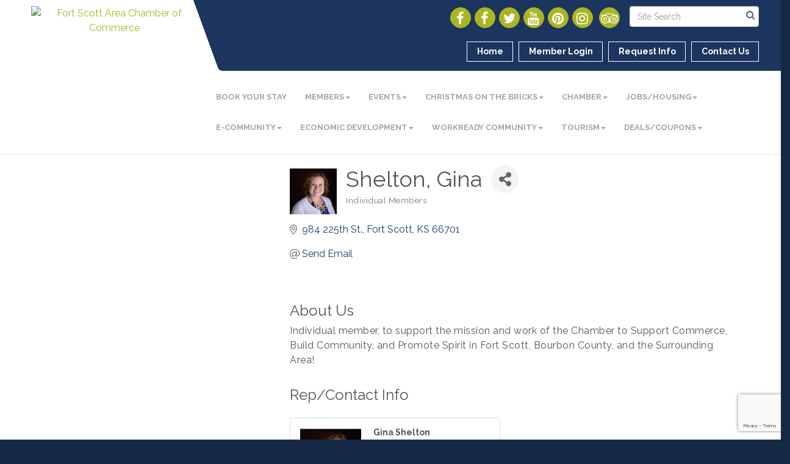

--- FILE ---
content_type: text/html; charset=utf-8
request_url: https://fortscott.com/list/member/shelton-gina-6115.htm
body_size: 22792
content:


<!DOCTYPE html>
<!--[if lt IE 7]> <html dir="ltr" lang="en-US" class="ie6"> <![endif]-->
<!--[if IE 7]>    <html dir="ltr" lang="en-US" class="ie7"> <![endif]-->
<!--[if IE 8]>    <html dir="ltr" lang="en-US" class="ie8"> <![endif]-->
<!--[if gt IE 8]><!--> <html dir="ltr" lang="en-US"> <!--<![endif]-->

<!-- BEGIN head -->
<head>
<!-- start injected HTML (CCID=2874) -->
<!-- page template: http://fortscott.com/publiclayout -->
<meta name="keywords" content="shelton gina accountant controller peerless products    " />
<meta name="description" content="Fort Scott Community College - Director of Business Operations" />
<link href="https://fortscott.com/integration/customerdefinedcss?_=OdRKfg2" rel="stylesheet" type="text/css" />
<!-- link for rss not inserted -->
<link rel="canonical" href="https://fortscott.com/list/member/shelton-gina-6115.htm" />
<!-- end injected HTML -->

	<!--Meta Tags-->
	<meta http-equiv="Content-Type" content="text/html; charset=UTF-8" />
    <meta charset="utf-8">
	<!--Title-->
	<title>Shelton, Gina | Individual Members - Fort Scott Area Chamber of Commerce, KS</title>
    <!--Favicon-->
    <link rel="shortcut icon" href="https://chambermaster.blob.core.windows.net/userfiles/UserFiles/chambers/2874/CMS/design_elements/favicon.png" type="image/x-icon" />
        
    <!-- Begin Styles -->    
    <!-- Page Header -->
    <script type="text/javascript">
        var BASE_URL = "//fortscott.com/";
        var CMS = CMS || {};
        CMS.Warnings = CMS.Warnings || {};
        CMS.Defaults = CMS.Defaults || {};
    </script>
<link href="/Content/bundles/cms-public-styles?v=D8mNTZ-9UqeGhR8ddDkrI_X_p7u8taSdYzURPHS2JXg1" rel="stylesheet"/>
<script src="/Content/bundles/cms-public-header-scripts?v=yPjNtgpZ8y92tvBtDtdFF4JH0RbMuwi-tJnjLPEBD3o1"></script>
    <script type="text/javascript">
        CMS.jQuery = jQuery.noConflict(true);
    </script>
    
    
    
    
    <link href='https://fonts.googleapis.com/css?family=Raleway:400,700,500' rel='stylesheet' type='text/css'>
    <meta name="viewport" content="width=device-width, initial-scale=1.0" />
    <!-- ===== Base Template Styles ===== -->
    <link class="cms-style" href="/Themes/Captivate/Resources/css/captivatestyles.css" rel="stylesheet">
    <!-- ===== IE9 Edit Mode Fix ===== -->
    <!--[if IE]>
    <style>
        .cms-edit-mode i.fa.fa-plus.add-cms-content.pull-right.clickable {
            margin-left: 15px;
        }
    </style>
    <![endif]-->

    


    <link rel="stylesheet" href="//fortscott.com/css/default" type="text/css" media="all" id="theme-style" />

    <!-- Site Header -->
<!-- header data -->

<!-- Meta Pixel Code -->
<script>
!function(f,b,e,v,n,t,s)
{if(f.fbq)return;n=f.fbq=function(){n.callMethod?
n.callMethod.apply(n,arguments):n.queue.push(arguments)};
if(!f._fbq)f._fbq=n;n.push=n;n.loaded=!0;n.version='2.0';
n.queue=[];t=b.createElement(e);t.async=!0;
t.src=v;s=b.getElementsByTagName(e)[0];
s.parentNode.insertBefore(t,s)}(window, document,'script',
'https://connect.facebook.net/en_US/fbevents.js');
fbq('init', '580502675639789');
fbq('track', 'PageView');
</script>
<noscript><img height="1" width="1" style="display:none"
src="https://www.facebook.com/tr?id=580502675639789&ev=PageView&noscript=1"
/></noscript>
<!-- End Meta Pixel Code -->

<style>
  .panel-primary .panel-heading .panel-title, .panel-secondary .panel-heading .panel-title, .panel-optional .panel-heading .panel-title {color: #ABB523;}

  .call-out {
    display: none;
}
.cms-icon-links.full-width[count="7"] .cms-icon-link {
    width: 13%;
}
.above-footer h3 {
    padding: 10px 0;
}
/* --Begin Scroller Fix-- */
.page-area[pageareaid="Sponsors Slider"] .js-marquee .mn-ad { display: block; }
.page-area[pageareaid="Sponsors Slider"] .js-marquee .mn-ad, .js-marquee .mn-ad a { height: auto; left: auto; position: relative; top: auto; width: auto; }

/* --sponsor marquee styles --*/ 
.page-area[pageareaid="Sponsors Slider"]  .mn-ad-image {margin-right:40px;float:left;}
.page-area[pageareaid="Sponsors Slider"]  .mn-ads-loaded {width:100%;overflow:hidden;padding:10px;border:1px solid #e6e6e6;border-radius:4px;-webkit-box-sizing: border-box; -moz-box-sizing: border-box; box-sizing: border-box;background-color:#ffffff}
  
.phone:before {
    content: "\e182 ";
    position: relative;
    top: 1px;
    margin-right:4px;
    display: inline-block;
    font-family: 'Glyphicons Halflings';
    font-style: normal;
    font-weight: normal;
    line-height: 1;
    -webkit-font-smoothing: antialiased;
    -moz-osx-font-smoothing: grayscale;
  }
  
/* printer friendly */
  
  @media print {
a[href]:after {
content:"";
}

header {position: relative;}
    
}
  
</style>    <!-- End Styles -->
        <script>
            (function (i, s, o, g, r, a, m) {
                i['GoogleAnalyticsObject'] = r; i[r] = i[r] || function () {
                    (i[r].q = i[r].q || []).push(arguments)
                }, i[r].l = 1 * new Date(); a = s.createElement(o),
                m = s.getElementsByTagName(o)[0]; a.async = 1; a.src = g; m.parentNode.insertBefore(a, m)
            })(window, document, 'script', '//www.google-analytics.com/analytics.js', 'ga');

            ga('create', 'UA-90325277-27', 'auto');
            ga('send', 'pageview');
        </script>
    <!-- jQuery first, then Popper.js, then Bootstrap JS -->
    <script src="https://code.jquery.com/jquery-3.7.1.min.js" crossorigin="anonymous"></script>
    <script type="text/javascript" src="https://code.jquery.com/ui/1.13.2/jquery-ui.min.js"></script>
<script src="https://fortscott.com/Content/bundles/SEO4?v=jX-Yo1jNxYBrX6Ffq1gbxQahkKjKjLSiGjCSMnG9UuU1"></script>
    <script type="text/javascript" src="https://ajax.aspnetcdn.com/ajax/globalize/0.1.1/globalize.min.js"></script>
    <script type="text/javascript" src="https://ajax.aspnetcdn.com/ajax/globalize/0.1.1/cultures/globalize.culture.en-US.js"></script>
    <!-- Required meta tags -->
    <meta charset="utf-8">
    <meta name="viewport" content="width=device-width, initial-scale=1, shrink-to-fit=no">
    <link rel="stylesheet" href="https://code.jquery.com/ui/1.13.2/themes/base/jquery-ui.css" type="text/css" media="all" />
    <script type="text/javascript">
        var MNI = MNI || {};
        MNI.CurrentCulture = 'en-US';
        MNI.CultureDateFormat = 'M/d/yyyy';
        MNI.BaseUrl = 'https://fortscott.com';
        MNI.jQuery = jQuery.noConflict(true);
        MNI.Page = {
            Domain: 'fortscott.com',
            Context: 299,
            Category: null,
            Member: 6115,
            MemberPagePopup: true
        };
        MNI.LayoutPromise = new Promise(function (resolve) {
            MNI.LayoutResolution = resolve;
        });
        MNI.MemberFilterUrl = 'list';
    </script>


    <script src="https://www.google.com/recaptcha/enterprise.js?render=6LfI_T8rAAAAAMkWHrLP_GfSf3tLy9tKa839wcWa" async defer></script>
    <script>

        const SITE_KEY = '6LfI_T8rAAAAAMkWHrLP_GfSf3tLy9tKa839wcWa';

        // Repeatedly check if grecaptcha has been loaded, and call the callback once it's available
        function waitForGrecaptcha(callback, retries = 10, interval = 1000) {
            if (typeof grecaptcha !== 'undefined' && grecaptcha.enterprise.execute) {
                callback();
            } else if (retries > 0) { 
                setTimeout(() => {
                    waitForGrecaptcha(callback, retries - 1, interval);
                }, interval);
            } else {
                console.error("grecaptcha is not available after multiple attempts");
            }
        }

        // Generates a reCAPTCHA v3 token using grecaptcha.enterprise and injects it into the given form.
        // If the token input doesn't exist, it creates one. Then it executes the callback with the token.
        function setReCaptchaToken(formElement, callback, action = 'submit') {
            grecaptcha.enterprise.ready(function () {
                grecaptcha.enterprise.execute(SITE_KEY, { action: action }).then(function (token) {

                    MNI.jQuery(function ($) {
                        let input = $(formElement).find("input[name='g-recaptcha-v3']");

                        if (input.length === 0) {
                            input = $('<input>', {
                                type: 'hidden',
                                name: 'g-recaptcha-v3',
                                value: token
                            });
                            $(formElement).append(input);
                        }
                        else
                            $(input).val(token);

                        if (typeof callback === 'function') callback(token);
                    })

                });
            });
        }

    </script>




<script src="https://fortscott.com/Content/bundles/MNI?v=34V3-w6z5bLW9Yl7pjO3C5tja0TdKeHFrpRQ0eCPbz81"></script>


    <meta property='og:url' content='https://fortscott.com/list/member/shelton-gina-6115.htm' />
<meta property='og:title' content='Shelton, Gina' />
<meta property='og:description' content='Individual member, to support the mission and work of the Chamber to Support Commerce, Build Community, and Promote Spirit in Fort Scott, Bourbon County, and the Surrounding Area!' />
<meta property='og:image' content='https://chambermaster.blob.core.windows.net/images/members/2874/6115/MemLogo_Shelton.png' />

    <!-- Bootstrap CSS -->
    <link type="text/css" href="https://fortscott.com/Content/SEO4/css/bootstrap/bootstrap-ns.min.css" rel="stylesheet" />
<link href="https://fortscott.com/Content/SEO4/css/fontawesome/css/fa.bundle?v=ruPA372u21djZ69Q5Ysnch4rq1PR55j8o6h6btgP60M1" rel="stylesheet"/>
<link href="https://fortscott.com/Content/SEO4/css/v4-module.bundle?v=teKUclOSNwyO4iQ2s3q00X0U2jxs0Mkz0T6S0f4p_241" rel="stylesheet"/>
<!-- Production Template
http://fortscott.com/publiclayout
 --></head>
 <!-- Begin body -->
<body class="cmsbackground">
    


<div id="page-layout" pageLayout="Left Sidebar" pageId=46417>
    
<script>document.body.className += ' fade-out';</script>
<div class="wrapper">
    <header>
        <div class="container-fluid">
            <div class="row">
                <div class="col-xs-7 col-sm-3 logo">
<div class="page-area  global" pageareaid="Head 0">
    <ul class="cms-widgets">

<li class="cms-widget published " contentid="235419" pageareaid="Head 0" order="0" contenttypeid="8">
        <!--  -->
    
    <div class="cms-image-widget center ">
            <a href="/" >
                    <img style="max-width:100%" alt="Fort Scott Area Chamber of Commerce" src="https://chambermaster.blob.core.windows.net/userfiles/UserFiles/chambers/2874/CMS/Fort-Scott-Chamber-Of-Commerce.jpg">

            </a>
    </div>

    <span style="clear:both;display:block;"></span>
</li>


 

    </ul>
</div>
</div>
                <div class="col-xs-12 col-md-9 aside-logo">
                    <div class="row">
                        <div class="col-md-12 top-bar hidden-xs hidden-sm">
                            <div class="row">
                                <div class="top-bar-item">
<div class="page-area  global" pageareaid="Head 1">
    <ul class="cms-widgets">

<li class="cms-widget published " contentid="235424" pageareaid="Head 1" order="0" contenttypeid="14">
        <!-- 
    <span>Search</span>
 -->
    

    <div class="cms-design-panel" id="content-235424">

<script type="text/javascript">
        (function ($) {
            $(function () {
                $('#content-235424 .cms-search').SiteSearch();
            });
        })(CMS.jQuery)
</script>
<style>
    #content-235424 .cms-search.cms-search-custom .cms-search-holder {
        color:#0071bc;
    }
    #content-235424 .cms-search.cms-search-custom .cms-search-go:hover {
        color:#0071bc;
        border: 1px solid #0071bc;
    }
    #content-235424 .cms-search.cms-search-custom .cms-search-go:not(:hover),
    #content-235424 .cms-search.cms-search-custom .cms-search-go:active {
        background-color: #0071bc;
    }
    #content-235424 .cms-search-results {
        width:100%;
    }
    #content-235424 .cms-search-wrapper {
        width: 100%;
    }
    #content-235424 .cms-search {
        text-align:center ;
    }
    #content-235424 .form-group input.form-control {
        padding-right:25px;
    }
    #content-235424 .cms-pages-results {
        display:block;
    }
    #content-235424 .cms-members-results {
        display:block;
    }
    #content-235424 .cms-category-results {
        display:block;
    }
    #content-235424 .cms-quicklink-results {
        display:block;
    }
    #content-235424 .cms-events-results {
        display:block;
    }
    #content-235424 .cms-search-go {
        display:none;
    }
    #content-235424 .cms-search-holder {
        display:block;
    }
    #content-235424 .search-wrapper {
        margin-right:auto;
    }
</style>
<div class="cms-content cms-search cms-search-primary" state="none">
    <div class="cms-search-wrapper">
        <div class="form-group">
            <i class="fa fa-search cms-search-holder" title="Search"></i>
            <div class="cms-search-go">Go</div>
            <div class="search-wrapper">
                <input type="text" class="form-control" placeholder="Site Search">
                <input type="hidden" class="cms-search-mask" value="31">
                <input type="hidden" class="cms-search-limit" value="15">
            </div>
        </div>
        <div class="cms-search-results">
            <div class="search-results-wrapper">
                <div class="cms-pages-results">
                    <h4><strong>Pages</strong></h4>
                    <ul></ul>
                </div>
                <div class="cms-members-results">
                    <h4><strong>Members</strong></h4>
                    <ul></ul>
                </div>
                <div class="cms-category-results">
                    <h4><strong>Categories</strong></h4>
                    <ul></ul>
                </div>
                <div class="cms-quicklink-results">
                    <h4><strong>Quicklinks</strong></h4>
                    <ul></ul>
                </div>
                <div class="cms-events-results">
                    <h4><strong>Events</strong></h4>
                    <ul></ul>
                </div>
            </div>
        </div>
    </div>
</div>





    </div>

    <span style="clear:both;display:block;"></span>
</li>


 

    </ul>
</div>
</div>
                                <div class="top-bar-item">
<div class="page-area  global" pageareaid="Head 2">
    <ul class="cms-widgets">

<li class="cms-widget published " contentid="235421" pageareaid="Head 2" order="0" contenttypeid="9">
        <!--  -->
    
    <div class="cms-cm-icons">
        <ul class="cms-icon-links fixed  icon-links-secondary  " count="8" id="content-235421">
                <li class="cms-icon-link">
                    <a href="https://www.facebook.com/fortscottchamber/" target=&quot;_blank&quot;>
                        <div class="panel-icon">
                                <i class="fa fa-facebook flat-social" title="Icon Link"></i>
                                                    </div>
                    </a>
                </li>
                <li class="cms-icon-link">
                    <a href="https://www.facebook.com/visitfortscottks/" target=&quot;_blank&quot;>
                        <div class="panel-icon">
                                <i class="fa fa-facebook flat-social" title="Icon Link"></i>
                                                    </div>
                    </a>
                </li>
                <li class="cms-icon-link">
                    <a href="https://twitter.com/ftscottchamber" target=&quot;_blank&quot;>
                        <div class="panel-icon">
                                <i class="fa fa-twitter flat-social" title="Icon Link"></i>
                                                    </div>
                    </a>
                </li>
                <li class="cms-icon-link">
                    <a href="https://www.youtube.com/user/FortScottChamber" target=&quot;_blank&quot;>
                        <div class="panel-icon">
                                <i class="fa fa-youtube flat-social" title="Icon Link"></i>
                                                    </div>
                    </a>
                </li>
                <li class="cms-icon-link">
                    <a href="https://www.pinterest.com/ftscottchamber" target=&quot;_blank&quot;>
                        <div class="panel-icon">
                                <i class="fa fa-pinterest flat-social" title="Icon Link"></i>
                                                    </div>
                    </a>
                </li>
                <li class="cms-icon-link">
                    <a href="https://www.instagram.com/fortscottchamber" target=&quot;_blank&quot;>
                        <div class="panel-icon">
                                <i class="fa fa-instagram flat-social" title="Icon Link"></i>
                                                    </div>
                    </a>
                </li>
                <li class="cms-icon-link">
                    <a >
                        <div class="panel-icon">
                                                            <span class="panel-image"><img class="blank" src="https://devchambermaster.blob.core.windows.net/cms/media/icons/add-icon-flat.png" title="Icon"></span>
                        </div>
                    </a>
                </li>
                <li class="cms-icon-link">
                    <a href="https://www.tripadvisor.com/Attraction_Review-g60815-d10125548-Reviews-Fort_Scott_Area_Chamber_of_Commerce_Tourism_Center-Fort_Scott_Kansas.html" target=&quot;_blank&quot;>
                        <div class="panel-icon">
                                <i class="fa fa-tripadvisor flat-social" title="Icon Link"></i>
                                                    </div>
                    </a>
                </li>
        </ul>
    </div>

    <span style="clear:both;display:block;"></span>
</li>


 

    </ul>
</div>
</div>
                                <div class="top-bar-item">
<div class="page-area  global" pageareaid="Head 3">
    <ul class="cms-widgets">

<li class="cms-widget published " contentid="235409" pageareaid="Head 3" order="0" contenttypeid="7">
        <!--  -->
    
    <div class="cms-custom-links">
            <style>
                
                ul#content-235409.sidebar-nav.cms-ghost.sidebar-default.custom .nav-item a {
                    background-color:RGBA(255, 255, 255, 0);
                    border-color:#FFFFFF;
                    color:#FFFFFF;
                }
                                ul#content-235409.sidebar-nav.sidebar-default.custom .nav-item a {
                    background-color:RGBA(255, 255, 255, 0);
                    border-color:RGBA(255, 255, 255, 0);
                    color:#FFFFFF;
                }
            </style>
        <div class="cms-alignment-wrapper right ">
            <ul class="sidebar-nav sidebar-default custom  cms-ghost " id="content-235409">
                    <li>
                        <div class="nav-item">
                            <a href="/" >
                                <span class="panel-icon">
                                                                            <span class="panel-image"><img class="blank" src="https://devchambermaster.blob.core.windows.net/cms/media/icons/add-icon-flat.png"></span>
                                                                            <span>Home</span>
                                </span>
                            </a>
                        </div>
                    </li>
                    <li>
                        <div class="nav-item">
                            <a href="/login" >
                                <span class="panel-icon">
                                                                            <span class="panel-image"><img class="blank" src="https://devchambermaster.blob.core.windows.net/cms/media/icons/add-icon-flat.png"></span>
                                                                            <span>Member Login</span>
                                </span>
                            </a>
                        </div>
                    </li>
                    <li>
                        <div class="nav-item">
                            <a href="/info" >
                                <span class="panel-icon">
                                                                            <span class="panel-image"><img class="blank" src="https://devchambermaster.blob.core.windows.net/cms/media/icons/add-icon-flat.png"></span>
                                                                            <span>Request Info</span>
                                </span>
                            </a>
                        </div>
                    </li>
                    <li>
                        <div class="nav-item">
                            <a href="/contact" >
                                <span class="panel-icon">
                                                                            <span class="panel-image"><img class="blank" src="https://devchambermaster.blob.core.windows.net/cms/media/icons/add-icon-flat.png"></span>
                                                                            <span>Contact Us</span>
                                </span>
                            </a>
                        </div>
                    </li>
            </ul>
        </div>
    </div>    

    <span style="clear:both;display:block;"></span>
</li>


 

    </ul>
</div>
</div>
                            </div>
                        </div>
                        <!-- Navigation -->
                        <div class="col-md-12">
                            <div class="row">
                                <nav class="navbar navbar-default" role="navigation">
                                    <!-- mobile display -->
                                    <div class="navbar-header">
                                        <button type="button" class="navbar-toggle" data-toggle="collapse" data-target="#bs-example-navbar-collapse-1"> <span class="sr-only">Toggle navigation</span> <span class="icon-bar"></span> <span class="icon-bar"></span> <span class="icon-bar"></span></button>
                                    </div>
                                    <!-- Collect the nav links, forms, and other content for toggling -->
                                    <div class="collapse navbar-collapse" id="bs-example-navbar-collapse-1">
                                        <div id="cm-cms-menu">
                                            <div class="top-bar visible-xs-block visible-sm-block">
                                                <div class="top-bar-item">
<div class="page-area  global" pageareaid="Head 1">
    <ul class="cms-widgets">

<li class="cms-widget published " contentid="235424" pageareaid="Head 1" order="0" contenttypeid="14">
        <!-- 
    <span>Search</span>
 -->
    

    <div class="cms-design-panel" id="content-235424">

<script type="text/javascript">
        (function ($) {
            $(function () {
                $('#content-235424 .cms-search').SiteSearch();
            });
        })(CMS.jQuery)
</script>
<style>
    #content-235424 .cms-search.cms-search-custom .cms-search-holder {
        color:#0071bc;
    }
    #content-235424 .cms-search.cms-search-custom .cms-search-go:hover {
        color:#0071bc;
        border: 1px solid #0071bc;
    }
    #content-235424 .cms-search.cms-search-custom .cms-search-go:not(:hover),
    #content-235424 .cms-search.cms-search-custom .cms-search-go:active {
        background-color: #0071bc;
    }
    #content-235424 .cms-search-results {
        width:100%;
    }
    #content-235424 .cms-search-wrapper {
        width: 100%;
    }
    #content-235424 .cms-search {
        text-align:center ;
    }
    #content-235424 .form-group input.form-control {
        padding-right:25px;
    }
    #content-235424 .cms-pages-results {
        display:block;
    }
    #content-235424 .cms-members-results {
        display:block;
    }
    #content-235424 .cms-category-results {
        display:block;
    }
    #content-235424 .cms-quicklink-results {
        display:block;
    }
    #content-235424 .cms-events-results {
        display:block;
    }
    #content-235424 .cms-search-go {
        display:none;
    }
    #content-235424 .cms-search-holder {
        display:block;
    }
    #content-235424 .search-wrapper {
        margin-right:auto;
    }
</style>
<div class="cms-content cms-search cms-search-primary" state="none">
    <div class="cms-search-wrapper">
        <div class="form-group">
            <i class="fa fa-search cms-search-holder" title="Search"></i>
            <div class="cms-search-go">Go</div>
            <div class="search-wrapper">
                <input type="text" class="form-control" placeholder="Site Search">
                <input type="hidden" class="cms-search-mask" value="31">
                <input type="hidden" class="cms-search-limit" value="15">
            </div>
        </div>
        <div class="cms-search-results">
            <div class="search-results-wrapper">
                <div class="cms-pages-results">
                    <h4><strong>Pages</strong></h4>
                    <ul></ul>
                </div>
                <div class="cms-members-results">
                    <h4><strong>Members</strong></h4>
                    <ul></ul>
                </div>
                <div class="cms-category-results">
                    <h4><strong>Categories</strong></h4>
                    <ul></ul>
                </div>
                <div class="cms-quicklink-results">
                    <h4><strong>Quicklinks</strong></h4>
                    <ul></ul>
                </div>
                <div class="cms-events-results">
                    <h4><strong>Events</strong></h4>
                    <ul></ul>
                </div>
            </div>
        </div>
    </div>
</div>





    </div>

    <span style="clear:both;display:block;"></span>
</li>


 

    </ul>
</div>
</div>
                                                <div class="top-bar-item">
<div class="page-area  global" pageareaid="Head 2">
    <ul class="cms-widgets">

<li class="cms-widget published " contentid="235421" pageareaid="Head 2" order="0" contenttypeid="9">
        <!--  -->
    
    <div class="cms-cm-icons">
        <ul class="cms-icon-links fixed  icon-links-secondary  " count="8" id="content-235421">
                <li class="cms-icon-link">
                    <a href="https://www.facebook.com/fortscottchamber/" target=&quot;_blank&quot;>
                        <div class="panel-icon">
                                <i class="fa fa-facebook flat-social" title="Icon Link"></i>
                                                    </div>
                    </a>
                </li>
                <li class="cms-icon-link">
                    <a href="https://www.facebook.com/visitfortscottks/" target=&quot;_blank&quot;>
                        <div class="panel-icon">
                                <i class="fa fa-facebook flat-social" title="Icon Link"></i>
                                                    </div>
                    </a>
                </li>
                <li class="cms-icon-link">
                    <a href="https://twitter.com/ftscottchamber" target=&quot;_blank&quot;>
                        <div class="panel-icon">
                                <i class="fa fa-twitter flat-social" title="Icon Link"></i>
                                                    </div>
                    </a>
                </li>
                <li class="cms-icon-link">
                    <a href="https://www.youtube.com/user/FortScottChamber" target=&quot;_blank&quot;>
                        <div class="panel-icon">
                                <i class="fa fa-youtube flat-social" title="Icon Link"></i>
                                                    </div>
                    </a>
                </li>
                <li class="cms-icon-link">
                    <a href="https://www.pinterest.com/ftscottchamber" target=&quot;_blank&quot;>
                        <div class="panel-icon">
                                <i class="fa fa-pinterest flat-social" title="Icon Link"></i>
                                                    </div>
                    </a>
                </li>
                <li class="cms-icon-link">
                    <a href="https://www.instagram.com/fortscottchamber" target=&quot;_blank&quot;>
                        <div class="panel-icon">
                                <i class="fa fa-instagram flat-social" title="Icon Link"></i>
                                                    </div>
                    </a>
                </li>
                <li class="cms-icon-link">
                    <a >
                        <div class="panel-icon">
                                                            <span class="panel-image"><img class="blank" src="https://devchambermaster.blob.core.windows.net/cms/media/icons/add-icon-flat.png" title="Icon"></span>
                        </div>
                    </a>
                </li>
                <li class="cms-icon-link">
                    <a href="https://www.tripadvisor.com/Attraction_Review-g60815-d10125548-Reviews-Fort_Scott_Area_Chamber_of_Commerce_Tourism_Center-Fort_Scott_Kansas.html" target=&quot;_blank&quot;>
                        <div class="panel-icon">
                                <i class="fa fa-tripadvisor flat-social" title="Icon Link"></i>
                                                    </div>
                    </a>
                </li>
        </ul>
    </div>

    <span style="clear:both;display:block;"></span>
</li>


 

    </ul>
</div>
</div>
                                                <div class="top-bar-item">
<div class="page-area  global" pageareaid="Head 3">
    <ul class="cms-widgets">

<li class="cms-widget published " contentid="235409" pageareaid="Head 3" order="0" contenttypeid="7">
        <!--  -->
    
    <div class="cms-custom-links">
            <style>
                
                ul#content-235409.sidebar-nav.cms-ghost.sidebar-default.custom .nav-item a {
                    background-color:RGBA(255, 255, 255, 0);
                    border-color:#FFFFFF;
                    color:#FFFFFF;
                }
                                ul#content-235409.sidebar-nav.sidebar-default.custom .nav-item a {
                    background-color:RGBA(255, 255, 255, 0);
                    border-color:RGBA(255, 255, 255, 0);
                    color:#FFFFFF;
                }
            </style>
        <div class="cms-alignment-wrapper right ">
            <ul class="sidebar-nav sidebar-default custom  cms-ghost " id="content-235409">
                    <li>
                        <div class="nav-item">
                            <a href="/" >
                                <span class="panel-icon">
                                                                            <span class="panel-image"><img class="blank" src="https://devchambermaster.blob.core.windows.net/cms/media/icons/add-icon-flat.png"></span>
                                                                            <span>Home</span>
                                </span>
                            </a>
                        </div>
                    </li>
                    <li>
                        <div class="nav-item">
                            <a href="/login" >
                                <span class="panel-icon">
                                                                            <span class="panel-image"><img class="blank" src="https://devchambermaster.blob.core.windows.net/cms/media/icons/add-icon-flat.png"></span>
                                                                            <span>Member Login</span>
                                </span>
                            </a>
                        </div>
                    </li>
                    <li>
                        <div class="nav-item">
                            <a href="/info" >
                                <span class="panel-icon">
                                                                            <span class="panel-image"><img class="blank" src="https://devchambermaster.blob.core.windows.net/cms/media/icons/add-icon-flat.png"></span>
                                                                            <span>Request Info</span>
                                </span>
                            </a>
                        </div>
                    </li>
                    <li>
                        <div class="nav-item">
                            <a href="/contact" >
                                <span class="panel-icon">
                                                                            <span class="panel-image"><img class="blank" src="https://devchambermaster.blob.core.windows.net/cms/media/icons/add-icon-flat.png"></span>
                                                                            <span>Contact Us</span>
                                </span>
                            </a>
                        </div>
                    </li>
            </ul>
        </div>
    </div>    

    <span style="clear:both;display:block;"></span>
</li>


 

    </ul>
</div>
</div>
                                            </div>
                                            

<ul menu-id="3653" class="nav navbar-nav yamm basic-mega cms-bootstrap-menu">
            <li ><a href="/list/ql/accommodations-lodging-53" target="_self">Book Your Stay</a></li>
        <li class="dropdown" navigation-id="98813">
            <a href="#" class="dropdown-toggle" data-toggle="dropdown" target="_self">Members<b class="caret"></b></a>
            <ul class="dropdown-menu">
                <li>
                    <div class="yamm-content">
                            <div class="row">
                    <div class="col-sm-3 list-unstyled">
                    <div>
                        <a href="/members/" target="_self">Member Directory</a>
                    </div>
                    <div>
                        <a href="https://fortscott.com/members/ql/chamber-champion-members-74" target="_blank">Chamber Champion Members</a>
                    </div>
                    <div>
                        <a href="/map/" target="_self">Map of Members</a>
                    </div>
                    <div>
                        <a href="/login/" target="_self">Member Login</a>
                    </div>
                    <div>
                        <a href="/member-information-center-tutorials" target="_self">Member Information Center Tutorials</a>
                    </div>
                    <div>
                        <a href="http://fortscott.com/join-the-chamber" target="_blank">Join the Chamber!</a>
                    </div>
            </div>
    </div>

                    </div>
                </li>
            </ul>
        </li>
        <li class="dropdown" navigation-id="98814">
            <a href="#" class="dropdown-toggle" data-toggle="dropdown" target="_self">Events<b class="caret"></b></a>
            <ul class="dropdown-menu">
                <li>
                    <div class="yamm-content">
                            <div class="row">
        <ul class="col-sm-3 list-unstyled">
                <li>
                    <p><strong>Event Calendars</strong></p>
                </li>
                    <li><a href="/events/" target="_self">Events by Listing</a></li>
                    <li><a href="/events/calendar/" target="_self">Events by Calendar</a></li>
                    <li><a href="/festivals-celebrations-copy" target="_self">Festivals &amp; Celebrations </a></li>
                    <li><a href="https://fortscott.com/events/search?q=&amp;c=13&amp;Lookahead=" target="_blank">Chamber Coffees</a></li>
                    <li><a href="https://chambermaster.blob.core.windows.net/userfiles/UserFiles/chambers/2874/CMS/Event_CalendarsChamber/Events-Calendar---2024-w-dates-Booklet-Style---March---December(1).pdf" target="_blank">Printable Calendar of Events</a></li>
        </ul>
        <ul class="col-sm-3 list-unstyled">
                <li>
                    <p><strong>Special Upcoming Events</strong></p>
                </li>
                    <li><a href="https://bidding.kombfm.com/" target="_blank">103.9 Radio Auction</a></li>
                    <li><a href="https://fortscott.com/events/details/island-movie-night-at-memorial-hall-35492" target="_blank">Island Movie Night 2/21</a></li>
                    <li><a href="https://fortscott.com/events/details/legislative-update-hosted-by-the-chamber-35502" target="_blank">Legislative Update Coffee 2/28</a></li>
                    <li><a href="https://fortscott.com/events/details/good-ol-days-parade-35500" target="_blank">Good Ol&#39; Days Parade Registration 6/5</a></li>
                    <li><a href="https://fortscottgoodoldays.com/" target="_blank">Good Ol&#39; Days Festival Info 6/5-6</a></li>
        </ul>
            </div>

                    </div>
                </li>
            </ul>
        </li>
        <li class="dropdown" navigation-id="181326">
            <a href="#" class="dropdown-toggle" data-toggle="dropdown" target="_self">Christmas on the Bricks<b class="caret"></b></a>
            <ul class="dropdown-menu">
                <li>
                    <div class="yamm-content">
                            <div class="row">
                    <div class="col-sm-3 list-unstyled">
                    <div>
                        <a href="/christmas-on-the-bricks" target="_self">General Information - Save the Date!</a>
                    </div>
                    <div>
                        <a href="http://fortscott.com/form/view/38054" target="_blank">Volunteer Signup</a>
                    </div>
                    <div>
                        <a href="/sponsors---thank-you" target="_self">Sponsors 2025 Festival - Thank you!</a>
                    </div>
                    <div>
                        <a href="http://fortscott.com/form/view/38327" target="_blank">SURVEY - Post-event Feedback Welcome!</a>
                    </div>
            </div>
    </div>

                    </div>
                </li>
            </ul>
        </li>
        <li class="dropdown" navigation-id="98818">
            <a href="#" class="dropdown-toggle" data-toggle="dropdown" target="_self">Chamber<b class="caret"></b></a>
            <ul class="dropdown-menu">
                <li>
                    <div class="yamm-content">
                            <div class="row">
        <ul class="col-sm-3 list-unstyled">
                <li>
                    <p><strong>About the Chamber</strong></p>
                </li>
                    <li><a href="https://chambermaster.blob.core.windows.net/userfiles/UserFiles/chambers/2874/CMS/chamber/Chamber-of-Commerce-Facts---What-is-a-Chamber.pdf" target="_blank">What is a Chamber of Commerce?</a></li>
                    <li><a href="/chamber" target="_self">About the Chamber</a></li>
                    <li><a href="/about-us" target="_self">Mission &amp; Vision</a></li>
                    <li><a href="/board-of-directors" target="_self">Board of Directors</a></li>
                    <li><a href="/staff" target="_self">Staff</a></li>
        </ul>
        <ul class="col-sm-3 list-unstyled">
                <li>
                    <p><strong>Membership</strong></p>
                </li>
                    <li><a href="/join-the-chamber" target="_self">Join the Chamber</a></li>
                    <li><a href="/ad-sponsor-opportunities" target="_self">Ad &amp; Sponsor Opportunities</a></li>
                    <li><a href="/health-insurance---chamber-blue" target="_self">Health Insurance - Chamber Blue</a></li>
                    <li><a href="/membertomember/" target="_self">Member Deals</a></li>
                    <li><a href="https://youtu.be/w0T3DCa9Msc" target="_blank">Member Center Tutorial</a></li>
        </ul>
        <ul class="col-sm-3 list-unstyled">
                <li>
                    <p><strong>Chamber Foundation</strong></p>
                </li>
                    <li><a href="/chamber-foundation" target="_self">Chamber Foundation</a></li>
        </ul>
        <ul class="col-sm-3 list-unstyled">
                <li>
                    <p><strong>Leadership Programs</strong></p>
                </li>
                    <li><a href="/lead-bourbon-county-program" target="_self">LEAD Bourbon County Program</a></li>
        </ul>
            </div>
    <div class="row">
        <ul class="col-sm-3 list-unstyled">
                <li>
                    <p><strong>Workforce Programs</strong></p>
                </li>
                    <li><a href="/high-school-mentoring-program" target="_self">High School Mentoring Program</a></li>
        </ul>
        <ul class="col-sm-3 list-unstyled">
                <li>
                    <p><strong>Public Policy</strong></p>
                </li>
                    <li><a href="http://fortscott.com/members/category/legislators-277" target="_blank">Elected Officials State-Federal</a></li>
                    <li><a href="http://ksepc.org/category/legislative-updates/" target="_blank">KEPC News - KS Eco. Progress Council</a></li>
                    <li><a href="https://tiak.org/advocacy/bill-tracking/" target="_blank">TIAK - Travel Ind. Assoc. of KS</a></li>
        </ul>
        <ul class="col-sm-3 list-unstyled">
                <li>
                    <p><strong>Community Videos</strong></p>
                </li>
                    <li><a href="https://drive.google.com/file/d/12Ez-ZSoO3WBlw-AYMPYr-7lDVuG2gyom/view?usp=sharing" target="_blank">Pathways to a Healthy KS: BB County 2020</a></li>
                    <li><a href="https://vimeo.com/279754898/19cd31ec68" target="_self">Pathways to a Healthy KS: BB County 2018</a></li>
                    <li><a href="https://www.youtube.com/watch?v=kzkKalwKbeQ" target="_blank">Made in Greater Fort Scott 2017</a></li>
                    <li><a href="http://www.elocallink.tv/m/v/player.php?pid=Q3xBNx54" target="_blank">Fort Scott Community Video 2015</a></li>
        </ul>
        <ul class="col-sm-3 list-unstyled">
                <li>
                    <p><strong>More Information</strong></p>
                </li>
                    <li><a href="/contact/" target="_self">Contact Us</a></li>
        </ul>
            </div>

                    </div>
                </li>
            </ul>
        </li>
        <li class="dropdown" navigation-id="103675">
            <a href="#" class="dropdown-toggle" data-toggle="dropdown" target="_self">Jobs/Housing<b class="caret"></b></a>
            <ul class="dropdown-menu">
                <li>
                    <div class="yamm-content">
                            <div class="row">
                    <div class="col-sm-3 list-unstyled">
                    <div>
                        <a href="/jobs/" target="_self">Job Openings</a>
                    </div>
                    <div>
                        <a href="/job-openings-flyer" target="_self">Job Openings Flyer</a>
                    </div>
                    <div>
                        <a href="/job-seeker-resources" target="_self">Job Seeker Resources</a>
                    </div>
                    <div>
                        <a href="https://www.kansasworks.com/job_seeker" target="_blank">KANSASWORKS</a>
                    </div>
                    <div>
                        <a href="/volunteer-opportunities" target="_self">Volunteer Opportunities</a>
                    </div>
                    <div>
                        <a href="/marketspace/" target="_self">Marketspace</a>
                    </div>
            </div>
    </div>
    <div class="row">
        <ul class="col-sm-3 list-unstyled">
                <li>
                    <p><strong>Real Estate</strong></p>
                </li>
                    <li><a href="/residentialhomes" target="_self">Houses for Sale</a></li>
                    <li><a href="/houses-for-rent" target="_self">Houses for Rent</a></li>
                    <li><a href="https://fortscott.com/marketspace?q=&amp;c=236" target="_blank">Commercial-For Sale</a></li>
                    <li><a href="https://fortscott.com/marketspace?q=&amp;c=235" target="_blank">Commercial-Rent</a></li>
                    <li><a href="/members/category/realtors-198" target="_blank">Realtor Listing</a></li>
                    <li><a href="/members/category/landlords-property-rental-170" target="_self">Landlords-Houses</a></li>
                    <li><a href="http://fortscott.com/members/category/apartments-100" target="_self">Landlords-Apts</a></li>
        </ul>
            </div>

                    </div>
                </li>
            </ul>
        </li>
        <li class="dropdown" navigation-id="153835">
            <a href="#" class="dropdown-toggle" data-toggle="dropdown" target="_self">E-Community<b class="caret"></b></a>
            <ul class="dropdown-menu">
                <li>
                    <div class="yamm-content">
                            <div class="row">
                    <div class="col-sm-3 list-unstyled">
                    <div>
                        <a href="/e-community" target="_self">Loan Program</a>
                    </div>
            </div>
    </div>

                    </div>
                </li>
            </ul>
        </li>
        <li class="dropdown" navigation-id="101930">
            <a href="#" class="dropdown-toggle" data-toggle="dropdown" target="_self">Economic Development<b class="caret"></b></a>
            <ul class="dropdown-menu">
                <li>
                    <div class="yamm-content">
                            <div class="row">
                    <div class="col-sm-3 list-unstyled">
                    <div>
                        <a href="/economic-development" target="_self">About Eco Devo</a>
                    </div>
                    <div>
                        <a href="/business-development" target="_self">Grants - Loans - Incentives</a>
                    </div>
                    <div>
                        <a href="http://fortscott.com/marketspace?c=236&amp;q=&amp;st=1" target="_blank">Commercial for Sale</a>
                    </div>
                    <div>
                        <a href="http://fortscott.com/marketspace?c=235&amp;q=&amp;st=1" target="_blank">Commercial for Lease</a>
                    </div>
                    <div>
                        <a href="https://app.locationone.com/buildings?organization=68a36cdaf4eee0acdd5f4d70" target="_blank">LOIS - Location One</a>
                    </div>
            </div>
    </div>
    <div class="row">
        <ul class="col-sm-3 list-unstyled">
                <li>
                    <p><strong>Business/Employment Resources</strong></p>
                </li>
                    <li><a href="/school-district---education-information" target="_self">School District - Education Information</a></li>
                    <li><a href="/small-business-development-center-sbdc" target="_self">Small Business Development Center SBDC</a></li>
                    <li><a href="https://socialsecurityofficenear.me/in/city/fort-scott-ks/" target="_blank">Social Security Resource Center</a></li>
                    <li><a href="https://www.rd.usda.gov/sites/default/files/060721-ic-ruralworkforceguide-final508.pdf?utm_source=Resource_Guide&amp;utm_medium=PDF&amp;utm_content=6_10_21&amp;utm_campaign=Rural_Workforce" target="_blank">USDA Resource Guide for Workforce Development</a></li>
                    <li><a href="/marketing-resources" target="_self">Marketing Resources</a></li>
                    <li><a href="/starting-a-business" target="_self">Starting a Business</a></li>
                    <li><a href="https://www.thehartford.com/business-insurance/strategy" target="_blank">Business Owners Playbook by The Hartford</a></li>
                    <li><a href="/small-business-resources" target="_self">LinkedIn Tips for Small Business</a></li>
                    <li><a href="https://klic.dol.ks.gov/vosnet/Default.aspx" target="_blank">Employment Data - KDOL</a></li>
                    <li><a href="/median-wages-by-county" target="_self">Median Wages by County</a></li>
                    <li><a href="/kansas-statistical-abstract" target="_self">Kansas Statistical Abstract</a></li>
                    <li><a href="https://www.census.gov/quickfacts/bourboncountykansas" target="_blank">Census Quick Facts-Bourbon County KS</a></li>
                    <li><a href="https://www.khi.org/policy/article/2021-CHR" target="_blank">County Health Rankings</a></li>
                    <li><a href="/healthy-bourbon-county-action-team" target="_self">Healthy Bourbon County Action Team</a></li>
        </ul>
            </div>

                    </div>
                </li>
            </ul>
        </li>
        <li class="dropdown" navigation-id="154111">
            <a href="#" class="dropdown-toggle" data-toggle="dropdown" target="_self">WorkReady Community<b class="caret"></b></a>
            <ul class="dropdown-menu">
                <li>
                    <div class="yamm-content">
                            <div class="row">
                    <div class="col-sm-3 list-unstyled">
                    <div>
                        <a href="https://www.workreadycommunities.org/KS/011" target="_blank">Bourbon County Dashboard</a>
                    </div>
                    <div>
                        <a href="https://www.workreadycommunities.org/index/faq" target="_blank">WorkReady Community FAQs</a>
                    </div>
                    <div>
                        <a href="https://www.workreadycommunities.org/business/form" target="_blank">Register your Business</a>
                    </div>
                    <div>
                        <a href="https://www.workreadycommunities.org/employer-toolkit" target="_blank">Employer Toolkit</a>
                    </div>
                    <div>
                        <a href="https://www.workreadycommunities.org/index/podcast" target="_blank">Ready for Work Podcasts</a>
                    </div>
                    <div>
                        <a href="/gold-certification-release-2023" target="_self">Gold Certification Release 2023</a>
                    </div>
            </div>
    </div>

                    </div>
                </li>
            </ul>
        </li>
        <li class="dropdown" navigation-id="98815">
            <a href="#" class="dropdown-toggle" data-toggle="dropdown" target="_self">Tourism<b class="caret"></b></a>
            <ul class="dropdown-menu">
                <li>
                    <div class="yamm-content">
                            <div class="row">
        <ul class="col-sm-3 list-unstyled">
                <li>
                    <p><strong>Events</strong></p>
                </li>
                    <li><a href="/festivals-celebrations" target="_self">Festivals &amp; Celebrations</a></li>
                    <li><a href="/events/" target="_self">All Events by Listing</a></li>
                    <li><a href="/events/calendar/" target="_self">All Events by Calendar</a></li>
        </ul>
        <ul class="col-sm-3 list-unstyled">
                <li>
                    <p><strong>About Tourism </strong></p>
                </li>
                    <li><a href="/tourism" target="_self">About Tourism</a></li>
                    <li><a href="http://www.visitfortscott.com" target="_blank">CVB/Visit Fort Scott Website</a></li>
        </ul>
        <ul class="col-sm-3 list-unstyled">
                <li>
                    <p><strong>What To Do </strong></p>
                </li>
                    <li><a href="/special-group-activities" target="_self">Top Things to See &amp; Do</a></li>
                    <li><a href="/list/ql/arts-culture-entertainment-3/" target="_self">Play</a></li>
                    <li><a href="/list/ql/shopping-specialty-retail-22/" target="_self">Shop</a></li>
                    <li><a href="/list/ql/restaurants-food-beverages-21/" target="_self">Dine</a></li>
                    <li><a href="http://www.fortscott.com/trolley" target="_blank">Trolley</a></li>
        </ul>
                    <div class="col-sm-3 list-unstyled">
                    <div>
                        <a href="/murals-in-fort-scott" target="_self">Murals in Fort Scott</a>
                    </div>
                    <div>
                        <a href="/downtown-walking-trail" target="_self">Downtown Walking Trail</a>
                    </div>
                    <div>
                        <a href="/bike-share-program" target="_self">Bike Share Program</a>
                    </div>
            </div>
    </div>
    <div class="row">
        <ul class="col-sm-3 list-unstyled">
                <li>
                    <p><strong>Where to Stay</strong></p>
                </li>
                    <li><a href="/list/ql/accommodations-lodging-53" target="_self">Hotels, B&amp;B&#39;s, Lodges</a></li>
                    <li><a href="http://fortscott.com/members/category/camping-rv-facilities-238" target="_blank">Camping - RV Facilities</a></li>
        </ul>
        <ul class="col-sm-3 list-unstyled">
                <li>
                    <p><strong>Hot Deals</strong></p>
                </li>
                    <li><a href="/hotdeals/" target="_self">Deals</a></li>
        </ul>
            </div>
    <div class="row">
        <ul class="col-sm-3 list-unstyled">
                <li>
                    <p><strong>Groups / Meetings</strong></p>
                </li>
                    <li><a href="/why-fort-scott" target="_self">Why Fort Scott</a></li>
                    <li><a href="/event-facilities" target="_self">Event Facilities</a></li>
        </ul>
            </div>

                    </div>
                </li>
            </ul>
        </li>
        <li class="dropdown" navigation-id="155356">
            <a href="#" class="dropdown-toggle" data-toggle="dropdown" target="_self">Deals/Coupons<b class="caret"></b></a>
            <ul class="dropdown-menu">
                <li>
                    <div class="yamm-content">
                            <div class="row">
                    <div class="col-sm-3 list-unstyled">
                    <div>
                        <a href="/hotdeals/" target="_self">Hot Deals/Coupons</a>
                    </div>
                    <div>
                        <a href="/membertomember/" target="_self">Member Exclusive Deals</a>
                    </div>
            </div>
    </div>

                    </div>
                </li>
            </ul>
        </li>

</ul>



                                        </div>
                                    </div>
                                    <!-- /.navbar-collapse -->
                                </nav>
                            </div>
                        </div>
                    </div>
                </div>
            </div>
        </div>
    </header>
    <!-- /Navigation -->
    <!-- Main Content -->
    

  <main>
    <div class="slider-area">
        <div class="container-fluid">
            <div class="row">
                <div class="col-md-12">
<div class="page-area  local" pageareaid="Feature 0">
    <ul class="cms-widgets">
    </ul>
</div>
 </div>
            </div>
            <div class="row">
                <div class="col-md-12">
<div class="page-area  global" pageareaid="Global Feature 0">
    <ul class="cms-widgets">
    </ul>
</div>
 </div>
            </div>

        </div>
    </div>
    <div class="container inside-page">
        <div class="row">
            <div class="col-xs-12">
<div class="page-area  global" pageareaid="Layout Top 0">
    <ul class="cms-widgets">
    </ul>
</div>
</div>
        </div>
        <div class="row">
            <div class="col-xs-12">
<div class="page-area  local" pageareaid="1">
    <ul class="cms-widgets">
    </ul>
</div>
</div>
        </div>
        <div class="row">
            <div class="col-md-8 col-md-push-4">
                <div class="row">
                    <div class="col-xs-12">
<div class="page-area  local" pageareaid="Main">
    <ul class="cms-widgets">

<li class="cms-widget published " contentid="235403" pageareaid="Main" order="0" contenttypeid="1">
        <!--  -->
    
    <div class="cms-content" id="content-235403">
            <div id="gzns">
        



<div class="container-fluid gz-search-details" itemscope="itemscope" itemtype="http://schema.org/LocalBusiness">
    <!--member detail page header -->
  <!--page title and share buttons -->
  <div class="row gz-details-header">
        <div class="col-auto pr-0 gz-details-logo-col">
		    <div class="gz-details-member-logo">
			    <img class="img-fluid" itemprop="logo" src="https://chambermaster.blob.core.windows.net/images/members/2874/6115/MemLogo_Shelton.png" alt="Shelton, Gina" title="Shelton, Gina" />
		    </div>
	    </div>
	    <div class="col pl-0">
		    <div class="d-flex gz-details-head">
                    <h1 class="gz-pagetitle" itemprop="name">Shelton, Gina</h1>
			    <!-- share Button trigger modal -->
		            <button id="shareDrop" type="button" class="gz-share-btn" data-toggle="modal" data-target="#shareModal" aria-label="Share Button"> <i class="gz-fas gz-fa-share-alt"></i></button>
		    </div>
		            <div class="gz-details-categories">
		                <h5 class="gz-subtitle sr-only">Categories</h5>
		                <p><span class="gz-cat">Individual Members</span></p>
		            </div>
	    </div>
  </div>
  <!-- row for links and map -->
  <div class="row gz-details-links">
    <div class="col-sm-7 col-md-8">
      <ul class="list-group gz-list-group">
              <li class="list-group-item gz-card-address">
			    <a href="https://www.google.com/maps?q=984%20225th%20St.,%20Fort%20Scott,%20KS,%2066701" onclick="MNI.Hit.MemberMap(6115)" target="_blank" class="card-link" itemprop="address" itemscope="itemscope" itemtype="http://schema.org/PostalAddress">
                    <i class="gz-fal gz-fa-map-marker-alt"></i>
                    <span class="gz-street-address" itemprop="streetAddress">984 225th St.</span>
                    
                    
                    
                    <span class="gz-address-city" itemprop="addressLocality">Fort Scott</span>
                    <span itemprop="addressRegion">KS</span>
                    <span itemprop="postalCode">66701</span>
                </a>
              </li>
        
        
        
        <li class="list-group-item gz-card-email">
            <a id="gz-directory-contactmember" class="card-link" href="javascript:void(0)"><i class="gz-fal gz-fa-at"></i><span itemprop="email">Send Email</span></a>
		</li>
        

      </ul>
      
	  
    </div>
    <div class="col-sm-5 col-md-4">
        <div class="gz-map embed-responsive embed-responsive-16by9 fitvidsignore">
            <iframe src="https://www.google.com/maps/embed/v1/place?key=AIzaSyAACLyaFddZFsbbsMCsSY4lq7g6N4ycArE&amp;q=984%20225th%20St.,%20Fort%20Scott,%20KS,%2066701" width="600" height="450" frameborder="0" style="border:0" allowfullscreen></iframe>
        </div>
        
    </div>
  </div>


  <!-- row for about -->
  <div class="row gz-details-about" itemprop="description">
    <div class="col">
      <h3 class="gz-subtitle">About Us</h3>
      <p>
Individual member, to support the mission and work of the Chamber to Support Commerce, Build Community, and Promote Spirit in Fort Scott, Bourbon County, and the Surrounding Area!
      </p>
    </div>
  </div>

  <!-- row for video and highlights -->
  <div class="row gz-video-highlights">
    <!-- if no video, omit entire gz-details-video column below -->
    

	<!-- if no highlights, omit entire gz-details-highlights column below -->
  </div>

<!-- row for images, omit entire row if none exist. Each image will pull up modal with the full size image in it. Same module, unique image, see https://getbootstrap.com/docs/4.1/components/modal/#varying-modal-content -->
<!-- row for news -->
<!-- row for jobs -->

<!-- row for Hot Deals -->

<!-- row for Events -->

    <!-- row for member contacts -->
       <div class="row gz-details-reps">
            <div class="col">
                <h3 class="gz-subtitle">Rep/Contact Info</h3>
                <div class="card-deck">
                        <div class="card gz-rep-card">
                            <div>
                                <img class="card-img " src="https://chambermaster.blob.core.windows.net/images/customers/2874/representatives/7669/400x400/Shelton.png" alt="Card image cap" >
                                
                            </div>
                            <div class="modal fade" id="gz-bio-rep-7669" tabindex="-1" role="dialog" aria-labelledby="bioModalLabel" aria-hidden="true">
                                <div class="modal-dialog" role="document">
                                    <div class="modal-content">
                                        <div class="modal-header">
                                            <h5 class="modal-title" id="bioModalLabel">
                                            <div class="gz-member-repname">Gina Shelton</div>
                                            </h5>
                                            <button type="button" class="close" data-dismiss="modal" aria-label="Close"> <span aria-hidden="true">&times;</span> </button>
                                        </div>
                                        <div class="modal-body">
                                            <span></span>
                                        </div>
                                        <div class="modal-footer">
                                            <button type="button" class="btn" data-dismiss="modal">Close</button>
                                        </div>
                                    </div>
                                </div>
                            </div>
                            <div class="card-body">
                                <h5 class="card-title">
                                    <div class="gz-member-repname " >Gina Shelton</div>
                                    
                                </h5>
																<ul class="list-group list-group-flush gz-rep-list">
																    
																    
																    
																		
																 </ul>
                                <div>


                                </div>
                            </div>
                      </div>
               </div>
          </div>
     </div>

     <!-- share Modal for share button next to page title -->
     <div class="modal share-modal fade" id="shareModal" tabindex="-1" role="dialog" aria-labelledby="shareModaLabel" aria-hidden="true">
          <div class="modal-dialog" role="document">
               <div class="modal-content">
                    <div class="modal-header">
                         <h5 class="modal-title" id="shareModaLabel">Share</h5>
                         <button type="button" class="close" data-dismiss="modal" aria-label="Close"> <span aria-hidden="true">&times;</span> </button>
                    </div>
                    <div class="modal-body">
                         <!--add <a> for each option that currently exists-->
                         <a class="gz-shareprint" rel="nofollow" href="https://fortscott.com/list/member/shelton-gina-6115.htm?rendermode=print" title="Print this page" rel="nofollow" target="_blank" onclick="return!MNI.Window.Print(this)"><i class="gz-fal gz-fa-print"></i>Print</a>
                         <a class="gz-shareemail" href="#" data-toggle="modal" data-target="#gz-info-contactfriend" title="Share by Email"><i class="gz-fal gz-fa-envelope"></i>Email</a>
                         <a class="gz-sharefacebook" href="https://www.facebook.com/sharer.php?u=https%3a%2f%2ffortscott.com%2flist%2fmember%2fshelton-gina-6115&amp;p[title]=Shelton%2c+Gina" title="Share on Facebook"><i class="gz-fab gz-fa-facebook"></i>Facebook</a>
                         <a class="gz-sharetwitter" href="https://www.twitter.com/share?url=https://fortscott.com/list/member/shelton-gina-6115&amp;text=Shelton%2c+Gina" title="Share on Twitter"><i class="gz-fab gz-fa-x-twitter"></i>Twitter</a>
                         <a class="gz-sharelinkedin" href="https://www.linkedin.com/shareArticle?mini=true&amp;url=https%3a%2f%2ffortscott.com%2flist%2fmember%2fshelton-gina-6115&amp;title=Shelton%2c+Gina" title="Share on LinkedIn"><i class="gz-fab gz-fa-linkedin"></i>LinkedIn</a>
                         <a class="gz-sharepinterest" href="https://pinterest.com/pin/create/button/?url=https%3a%2f%2ffortscott.com%2flist%2fmember%2fshelton-gina-6115&amp;media=https%3a%2f%2fchambermaster.blob.core.windows.net%2fimages%2fmembers%2f2874%2f6115%2fMemLogo_Shelton.png&amp;description=" title="Share on Pinterest"><i class="gz-fab gz-fa-pinterest"></i>Pinterest</a>
                    </div>
                    <div class="modal-footer">
                         <button type="button" class="btn" data-dismiss="modal">Close</button>
                    </div>
               </div>
          </div>
     </div>
     <div class="modal share-modal fade" id="gz-info-contactfriend" tabindex="-1" role="dialog" aria-labelledby="contactFriendLabel" aria-hidden="true">
        <div class="modal-dialog" role="document">
            <div class="modal-content">
                <div class="modal-header">
                    <h5 class="modal-title" id="contactFriendLabel">Tell a Friend</h5>
                    <button type="button" class="close" data-dismiss="modal" aria-label="Close"> <span aria-hidden="true">&times;</span> </button>
                </div>
                <div class="modal-body"></div>
                <div class="modal-footer">
                    <button type="button" class="btn send-btn">Send Request</button><button type="button" class="btn" data-dismiss="modal">Cancel</button>
                </div>
            </div>
        </div>
     </div>
     <!-- end of Modal -->
     <form id="gz-directory-contactform" action="https://fortscott.com/inforeq/contactmembers" method="post" target="_blank" style="display:none">
        <input type="hidden" name="targets" value="6115" />
        <input type="hidden" name="command" value="addSingleMember" />
        <input id="contactform-repid" type="hidden" name="repid" value="" />
    </form>
</div>

        
    <script type="text/javascript">
        MNI.ITEM_TYPE = 0;
        MNI.ITEM_ID = 6115;
        (function ($) {
            $('#gz-directory-contactmember').click(function (e) {
                e.preventDefault();
                $('#gz-directory-contactform').submit();
            });

            $('.gz-directory-contactrep').click(function (e) {
                e.preventDefault();
                var id = $(this).attr('repid')
                $('#contactform-repid').val(id);
                $('#gz-directory-contactform').submit();
            });


        })(MNI.jQuery);
    </script>

        <!-- JavaScript for Bootstrap 4 components -->
        <!-- js to make 4 column layout instead of 3 column when the module page content area is larger than 950, this is to accomodate for full-width templates and templates that have sidebars-->
        <script type="text/javascript">
            (function ($) {
                $(function () {
                    var $gzns = $('#gzns');
                    var $info = $('#gzns').find('.col-sm-6.col-md-4');
                    if ($gzns.width() > 950) {
                        $info.addClass('col-lg-3');
                    }

                    var store = window.localStorage;
                    var key = "7-list-view";
                    var printKey = "24-list-view";
                    $('.gz-view-btn').click(function (e) {
                        e.preventDefault();
                        $('.gz-view-btn').removeClass('active');
                        $(this).addClass('active');
                        if ($(this).hasClass('gz-list-view')) {
                            store.setItem(key, true);
                            store.setItem(printKey, true);
                            $('.gz-list-card-wrapper').removeClass('col-sm-6 col-md-4').addClass('gz-list-col');
                        } else {
                            store.setItem(key, false);
                            store.setItem(printKey, false);
                            $('.gz-list-card-wrapper').addClass('col-sm-6 col-md-4').removeClass('gz-list-col');
                        }
                    });
                    
                    var isListView = store.getItem(key) == null ? MNI.DEFAULT_LISTING : store.getItem(key) == "true";
                    if (isListView) $('.gz-view-btn.gz-list-view').click();
                    store.setItem(printKey, isListView);
                    MNI.LayoutResolution();

                    (function ($modal) {
                        if ($modal[0]) {
                            $('#gz-info-contactfriend').on('shown.bs.modal', function (e) {
                                $modal.css('max-height', $(window).height() + 'px');
                                $modal.addClass('isLoading');
                                $.ajax({ url: MNI.BaseUrl + '/inforeq/contactFriend?itemType='+MNI.ITEM_TYPE+'&itemId='+MNI.ITEM_ID })
                                    .then(function (r) {
                                        $modal.find('.modal-body')
                                            .html($.parseHTML(r.Html));
                                        $modal.removeClass('isLoading');
                                        $('#gz-info-contactfriend').addClass('in');
                                        $.getScript("https://www.google.com/recaptcha/api.js");
                                    });
                            });
                            $('#gz-info-contactfriend .send-btn').click(function () {
                                var $form = $modal.find('form');
                                $modal.addClass('isLoading');
                                $.ajax({
                                    url: $form.attr('action'),
                                    type: 'POST',
                                    data: $form.serialize(),
                                    dataType: 'json'
                                }).then(function (r) {
                                    if (r.Success) $('#gz-info-contactfriend').modal('hide');
                                    else $modal.find('.modal-body').html($.parseHTML(r.Html));
                                    $.getScript("https://www.google.com/recaptcha/api.js");
                                    $modal.removeClass('isLoading');
                                });
                            });
                        }
                    })($('#gz-info-contactfriend .modal-content'));

                    (function ($modal) {
                        if ($modal[0]) {
                            $('#gz-info-subscribe').on('shown.bs.modal', function (e) {
                            $('#gz-info-subscribe .send-btn').show();
                            $modal.addClass('isLoading');
                                $.ajax({ url: MNI.SUBSCRIBE_URL })
                                .then(function (r) {
                                    $modal.find('.modal-body')
                                        .html(r);

                                    $modal.removeClass('isLoading');
                                });
                            });
                            $('#gz-info-subscribe .send-btn').click(function () {
                                var $form = $modal.find('form');
                                $modal.addClass('isLoading');

                                waitForGrecaptcha(() => {
                                    setReCaptchaToken($form, () => {
                                        $.ajax({
                                            url: $form.attr('action'),
                                            type: 'POST',
                                            data: $form.serialize()
                                        }).then(function (r) {
                                            if (r.toLowerCase().search('thank you') != -1) {
                                                $('#gz-info-subscribe .send-btn').hide();
                                            }
                                            $modal.find('.modal-body').html(r);
                                            $modal.removeClass('isLoading');
                                        });
                                    }, "hotDealsSubscribe");
                                })                        
                            });
                        }
                    })($('#gz-info-subscribe .modal-content'));

                    (function ($modal) {
                        $('#gz-info-calendarformat').on('shown.bs.modal', function (e) {
                            var backdropElem = "<div class=\"modal-backdrop fade in\" style=\"height: 731px;\" ></div >";
                            $('#gz-info-calendarformat').addClass('in');                           
                            if (!($('#gz-info-calendarformat .modal-backdrop').length)) {
                                $('#gz-info-calendarformat').prepend(backdropElem);
                            }
                            else {
                                $('#gz-info-calendarformat .modal-backdrop').addClass('in');
                            }
                        });
                        $('#gz-info-calendarformat').on('hidden.bs.modal', function (e) {
                            $('#gz-info-calendarformat').removeClass('in');
                            $('#gz-info-calendarformat .modal-backdrop').remove();
                        });
                        if ($modal[0]) {
                            $('.calendarLink').click(function (e) {
                                $('#gz-info-calendarformat').modal('hide');
                            });
                        }
                    })($('#gz-info-calendarformat .modal-content'));

                    // Constructs the Find Members type ahead suggestion engine. Tokenizes on the Name item in the remote return object. Case Sensitive usage.
                    var members = new Bloodhound({
                        datumTokenizer: Bloodhound.tokenizers.whitespace,
                        queryTokenizer: Bloodhound.tokenizers.whitespace,
                        remote: {
                            url: MNI.BaseUrl + '/list/find?q=%searchTerm',
                            wildcard: '%searchTerm',
                            replace: function () {
                                var q = MNI.BaseUrl + '/list/find?q=' + encodeURIComponent($('.gz-search-keyword').val());
                                var categoryId = $('#catgId').val();
                                var quickLinkId = $('#qlId').val();
                                if (categoryId) {
                                    q += "&catgId=" + encodeURIComponent(categoryId);
                                }
                                if (quickLinkId) {
                                    q += "&qlid=" + encodeURIComponent(quickLinkId);
                                }
                                return q;
                            }
                        }
                    });

                    // Initializing the typeahead using the Bloodhound remote dataset. Display the Name and Type from the dataset via the suggestion template. Case sensitive.
                    $('.member-typeahead').typeahead({
                        hint: false,
                    },
                        {
                            display: 'Name',
                            source: members,
                            limit: Infinity,
                            templates: {
                                suggestion: function (data) { return '<div class="mn-autocomplete"><span class="mn-autocomplete-name">' + data.Name + '</span></br><span class="mn-autocomplete-type">' + data.Type + '</span></div>' }
                            }
                    });

                    $('.member-typeahead').on('typeahead:selected', function (evt, item) {
                        var openInNewWindow = MNI.Page.MemberPagePopup
                        var doAction = openInNewWindow ? MNI.openNewWindow : MNI.redirectTo;

                        switch (item.ResultType) {
                            case 1: // AutocompleteSearchResultType.Category
                                doAction(MNI.Path.Category(item.SlugWithID));
                                break;
                            case 2: // AutocompleteSearchResultType.QuickLink
                                doAction(MNI.Path.QuickLink(item.SlugWithID));
                                break;
                            case 3: // AutocompleteSearchResultType.Member
                                if (item.MemberPageAction == 1) {
                                    MNI.logHitStat("mbrws", item.ID).then(function () {
                                        var location = item.WebParticipation < 10 ? MNI.Path.MemberKeywordSearch(item.Name) : MNI.Path.Member(item.SlugWithID);
                                        doAction(location);
                                    });
                                }
                                else {
                                    var location = item.WebParticipation < 10 ? MNI.Path.MemberKeywordSearch(item.Name) : MNI.Path.Member(item.SlugWithID);
                                    doAction(location);
                                }
                                break;
                        }
                    })

                    $('#category-select').change(function () {
                        // Store the category ID in a hidden field so the remote fetch can use it when necessary
                        var categoryId = $('#category-select option:selected').val();
                        $('#catgId').val(categoryId);
                        // Don't rely on prior locally cached data when the category is changed.
                        $('.member-typeahead').typeahead('destroy');
                        $('.member-typeahead').typeahead({
                            hint: false,
                        },
                            {
                                display: 'Name',
                                source: members,
                                limit: Infinity,
                                templates: {
                                    suggestion: function (data) { return '<div class="mn-autocomplete"><span class="mn-autocomplete-name">' + data.Name + '</span></br><span class="mn-autocomplete-type">' + data.Type + '</span></div>' }
                                }
                            });
                    });
                    MNI.Plugins.AutoComplete.Init('#mn-search-geoip input', { path: '/' + MNI.MemberFilterUrl + '/find-geographic' });
                });
            })(MNI.jQuery);
        </script>
    </div>

    </div>



    <span style="clear:both;display:block;"></span>
</li>


 

    </ul>
</div>
</div>
                </div>
                <div class="row">
                    <div class="col-md-6">
<div class="page-area  local" pageareaid="2">
    <ul class="cms-widgets">

<li class="cms-widget " contentid="294143" pageareaid="2" order="0" contenttypeid="6">
        <!-- 
    <span>Generic</span>
 -->
    


    <span style="clear:both;display:block;"></span>
</li>


 


<li class="cms-widget " contentid="294146" pageareaid="2" order="1" contenttypeid="9">
        <!--  -->
    

    <span style="clear:both;display:block;"></span>
</li>


 

    </ul>
</div>
</div>
                    <div class="col-md-6">
<div class="page-area  local" pageareaid="3">
    <ul class="cms-widgets">
    </ul>
</div>
</div>
                </div>
                <div class="row">
                    <div class="col-md-4">
<div class="page-area  local" pageareaid="4">
    <ul class="cms-widgets">
    </ul>
</div>
</div>
                    <div class="col-md-4">
<div class="page-area  local" pageareaid="5">
    <ul class="cms-widgets">
    </ul>
</div>
</div>
                    <div class="col-md-4">
<div class="page-area  local" pageareaid="6">
    <ul class="cms-widgets">
    </ul>
</div>
</div>
                </div>
                <div class="row">
                    <div class="col-xs-12">
<div class="page-area  local" pageareaid="7">
    <ul class="cms-widgets">

<li class="cms-widget published " contentid="358123" pageareaid="7" order="0" contenttypeid="6">
        <!-- 
    <span>Generic</span>
 -->
    

    <div class="cms-design-panel" id="content-358123">
    </div>

    <span style="clear:both;display:block;"></span>
</li>


 

    </ul>
</div>
</div>
                </div>
            </div>
            <div class="col-md-4 col-md-pull-8">
                
<div class="page-area  global" pageareaid="Sidebar Top 0">
    <ul class="cms-widgets">

<li class="cms-widget " contentid="247283" pageareaid="Sidebar Top 0" order="0" contenttypeid="10">
        <!-- 
    <span>Navigation</span>
 -->
    


    <span style="clear:both;display:block;"></span>
</li>


 

    </ul>
</div>

                
<div class="page-area  local" pageareaid="8">
    <ul class="cms-widgets">

<li class="cms-widget " contentid="257035" pageareaid="8" order="0" contenttypeid="3">
        <!--  -->
    




 


    <span style="clear:both;display:block;"></span>
</li>


 

    </ul>
</div>

            </div>
        </div>
        <div class="row">
            <div class="col-xs-12">
<div class="page-area  local" pageareaid="Bottom">
    <ul class="cms-widgets">
    </ul>
</div>
</div>
        </div>
        <div class="row">
            <div class="col-xs-12">
<div class="page-area  global" pageareaid="Global Bottom">
    <ul class="cms-widgets">
    </ul>
</div>
</div>
        </div>
    </div>
	<div class="above-footer">
        <div class="container">
            <div class="row">
                <div class="col-md-12">
<div class="page-area  local" pageareaid="9">
    <ul class="cms-widgets">
    </ul>
</div>
 
<div class="page-area  global" pageareaid="Footer Top">
    <ul class="cms-widgets">
    </ul>
</div>
 </div>
            </div>
          <div class="row">
			    <div class="col-sm-offset-2 col-sm-8 col-lg-offset-3 col-lg-6">
					<div class="col-xs-12">
<div class="page-area  global" pageareaid="Full Width">
    <ul class="cms-widgets">
    </ul>
</div>
</div>
					<div class="col-md-8">
<div class="page-area  global" pageareaid="Signup Text">
    <ul class="cms-widgets">

<li class="cms-widget published " contentid="251991" pageareaid="Signup Text" order="0" contenttypeid="6">
        <!-- 
    <span>Generic</span>
 -->
    

    <div class="cms-design-panel" id="content-251991">
<h3 style="text-align: center;">Sign Up for our Newsletter!</h3>
    </div>

    <span style="clear:both;display:block;"></span>
</li>


 

    </ul>
</div>
</div>
					<div class="col-md-4">
<div class="page-area  global" pageareaid="Signup Button">
    <ul class="cms-widgets">

<li class="cms-widget published " contentid="251993" pageareaid="Signup Button" order="0" contenttypeid="7">
        <!--  -->
    
    <div class="cms-custom-links">
        <div class="cms-alignment-wrapper ">
            <ul class="sidebar-nav sidebar-secondary  cms-ghost " id="content-251993">
                    <li>
                        <div class="nav-item">
                            <a href="https://visitor.r20.constantcontact.com/d.jsp?llr=vm5rlkdab&amp;p=oi&amp;m=1103080520085&amp;sit=dpdbt88eb&amp;f=335cad53-bcd2-48bb-8ba2-e1949e511732" target=&quot;_blank&quot;>
                                <span class="panel-icon">
                                        <i class="glyphicon glyphicon-chevron-right"></i>
                                                                                                                <span>Subscribe</span>
                                </span>
                            </a>
                        </div>
                    </li>
            </ul>
        </div>
    </div>    

    <span style="clear:both;display:block;"></span>
</li>


 

    </ul>
</div>
</div>
				</div>
			</div>
        </div>
    </div>
    
</main>

    <!-- /Body -->
    <!--feature-->
    <!-- Footer -->
 
    <footer class="footer">
        <div class="container">
            <div class="row">
                <div class="col-md-12">
<div class="page-area  global" pageareaid="Footer 0">
    <ul class="cms-widgets">
    </ul>
</div>
 </div>
            </div>
            <div class="row">
                <div class="col-sm-3">
<div class="page-area  global" pageareaid="Footer 1">
    <ul class="cms-widgets">

<li class="cms-widget " contentid="267220" pageareaid="Footer 1" order="0" contenttypeid="6">
        <!-- 
    <span>Generic</span>
 -->
    


    <span style="clear:both;display:block;"></span>
</li>


 

    </ul>
</div>
</div>
                <div class="col-sm-6">
                    <div class="row">
                        <div class="col-md-12">
<div class="page-area  global" pageareaid="Footer 2">
    <ul class="cms-widgets">
    </ul>
</div>
 </div>
                        <div class="col-md-12">                            
                            <address>
                                <p class="name">    <span>Fort Scott Area Chamber of Commerce</span>
</p>
                                <p class="address">        <a href="https://maps.google.com?q=231+E.+Wall+Street+Fort+Scott+KS+66701" target="_blank"><span class="glyphicon glyphicon-map-marker"></span>&nbsp;<span class="cms-cms-address">231 E. Wall Street,&nbsp;</span>Fort Scott, KS 66701</a>
</p>
                                <p class="phone">        <a href="tel:(620) 223-3566"><span class="glyphicon glyphicon-earphone"></span>&nbsp;620. 223.3566</a>
</p>
                                <p class="email">        <a href="mailto:information@fortscott.com"><span class="glyphicon glyphicon-envelope"></span>&nbsp;information@fortscott.com</a>
</p>
                            </address>
                        </div>
                        <div class="col-md-12">
<div class="page-area  global" pageareaid="Footer 3">
    <ul class="cms-widgets">

<li class="cms-widget published " contentid="235422" pageareaid="Footer 3" order="0" contenttypeid="9">
        <!--  -->
    
    <div class="cms-cm-icons">
        <ul class="cms-icon-links fixed  icon-links-secondary  " count="6" id="content-235422">
                <li class="cms-icon-link">
                    <a href="https://www.facebook.com/fortscottchamber/" target=&quot;_blank&quot;>
                        <div class="panel-icon">
                                <i class="fa fa-facebook flat-social" title="Icon Link"></i>
                                                    </div>
                    </a>
                </li>
                <li class="cms-icon-link">
                    <a href="https://www.facebook.com/visitfortscottks/" target=&quot;_blank&quot;>
                        <div class="panel-icon">
                                <i class="fa fa-facebook flat-social" title="Icon Link"></i>
                                                    </div>
                    </a>
                </li>
                <li class="cms-icon-link">
                    <a href="https://twitter.com/ftscottchamber" target=&quot;_blank&quot;>
                        <div class="panel-icon">
                                <i class="fa fa-twitter flat-social" title="Icon Link"></i>
                                                    </div>
                    </a>
                </li>
                <li class="cms-icon-link">
                    <a href="https://www.youtube.com/user/FortScottChamber" target=&quot;_blank&quot;>
                        <div class="panel-icon">
                                <i class="fa fa-youtube flat-social" title="Icon Link"></i>
                                                    </div>
                    </a>
                </li>
                <li class="cms-icon-link">
                    <a href="https://www.pinterest.com/ftscottchamber/" target=&quot;_blank&quot;>
                        <div class="panel-icon">
                                <i class="fa fa-pinterest flat-social" title="Icon Link"></i>
                                                    </div>
                    </a>
                </li>
                <li class="cms-icon-link">
                    <a href="https://www.instagram.com/visitfortscottks/" target=&quot;_blank&quot;>
                        <div class="panel-icon">
                                <i class="fa fa-instagram flat-social" title="Icon Link"></i>
                                                    </div>
                    </a>
                </li>
        </ul>
    </div>

    <span style="clear:both;display:block;"></span>
</li>


 

    </ul>
</div>
 </div>
                    </div>
                </div>
                <div class="col-sm-3">
<div class="page-area  global" pageareaid="Footer 4">
    <ul class="cms-widgets">

<li class="cms-widget " contentid="269837" pageareaid="Footer 4" order="0" contenttypeid="8">
        <!--  -->
    

    <span style="clear:both;display:block;"></span>
</li>


 


<li class="cms-widget " contentid="551143" pageareaid="Footer 4" order="1" contenttypeid="6">
        <!-- 
    <span>Generic</span>
 -->
    


    <span style="clear:both;display:block;"></span>
</li>


 

    </ul>
</div>
</div>
            </div>
        </div>
        <div class="copyright">
            <div class="container">
                <div class="row">
                    <div class="col-md-12 text-center">
                                <p>&copy; Copyright 2026 Fort Scott Area Chamber of Commerce. All Rights Reserved. Site provided by <a href="http://www.growthzone.com" target="_blank">GrowthZone</a> - powered by <a href="http://www.chambermaster.com" target="_blank">ChamberMaster</a> software.</p>

                    </div>
                </div>
            </div>
        </div>
    </footer>
</div>
<script>
    (function ($) {
        $(function () {
            var height = $("header").innerHeight();
            $("main").css({ paddingTop: height });
            $('body').removeClass('fade-out');
        });
    })(CMS.jQuery);
</script>

<link href="/css/layout/Left Sidebar" rel="stylesheet" />
<!-- <script type="text/javascript" src="/js/Left Sidebar"></script> -->

</div>

    <!-- Begin Scripts -->
    <script type="text/javascript" src="https://fortscott.chambermaster.com/backofficecontent/Scripts/Login.min.js"></script>
    <!-- Page Footer -->
        
    <script src="/Content/bundles/cms-public-footer-scripts?v=sAbD-11GT1gj9YWFSh_PZVZk_lPj5MfBofkANUIUc4A1"></script>

    
    
    
    <script src="/Themes/Captivate/Resources/js/Captivate.CMS.Data.js"></script>


    <script type="text/javascript" src="https://cdnjs.cloudflare.com/ajax/libs/cssuseragent/2.1.31/cssua.min.js"></script>

    <script type="text/javascript">
        (function ($) {
            $(function () {
                try {
                    $(".gallery a").fancybox({
                        transitionEffect: 'fade',
                        buttons: [
                            "close"
                        ],
                    });
                } catch (err) { }
            });
        })(CMS.jQuery);
    </script>

    <!-- Site Footer -->
<!-- footer data -->
<script type="text/javascript">
CMS.jQuery(document).ready(function($){
$(".phone a").text("(620) 223-3566");
});
</script>


<script>
jQuery = CMS.jQuery;
</script><script src="https://cdn.jsdelivr.net/jquery.marquee/1.3.1/jquery.marquee.min.js" type="text/javascript"></script><script>
CMS.jQuery = jQuery.noConflict(true);
</script>    <!-- End Scripts -->
<script type="text/javascript">window.CMSTemplateUrl = 'http://fortscott.com/publiclayout';</script>
        <script type="text/javascript">
            (function($){
                $(function(){
		            if(document.cookie.indexOf('scms=') != -1) {
                        $(document.body).prepend('<div class="cm-cms-status-header" id="cm-cms-status"><a href="' + window.location.href + '?clearcache=true" class="refresh clickable-text"><i class="fa fa-refresh"></i> Refresh Template</a><span class="message">Page content is editable through ChamberMaster. Page template content is <a href="' + window.CMSTemplateUrl +'">editable here</a>.</span><div class="logout-block"><a href="/Services/Logout/?redirectUrl=/" class="logout clickable-text">Logout <i class="fa fa-close"></i></a></div></div><div class="cm-cms-status-header"></div>');
			            $(".cm-cms-status-header").slideDown();
		            }
	            })
           })((window.CMS || window.MNI || window).jQuery || window.$);
        </script>
</body>
<!-- END body -->
</html>



--- FILE ---
content_type: text/html; charset=utf-8
request_url: https://www.google.com/recaptcha/enterprise/anchor?ar=1&k=6LfI_T8rAAAAAMkWHrLP_GfSf3tLy9tKa839wcWa&co=aHR0cHM6Ly9mb3J0c2NvdHQuY29tOjQ0Mw..&hl=en&v=N67nZn4AqZkNcbeMu4prBgzg&size=invisible&anchor-ms=20000&execute-ms=30000&cb=ghdz4ymh1ikv
body_size: 48679
content:
<!DOCTYPE HTML><html dir="ltr" lang="en"><head><meta http-equiv="Content-Type" content="text/html; charset=UTF-8">
<meta http-equiv="X-UA-Compatible" content="IE=edge">
<title>reCAPTCHA</title>
<style type="text/css">
/* cyrillic-ext */
@font-face {
  font-family: 'Roboto';
  font-style: normal;
  font-weight: 400;
  font-stretch: 100%;
  src: url(//fonts.gstatic.com/s/roboto/v48/KFO7CnqEu92Fr1ME7kSn66aGLdTylUAMa3GUBHMdazTgWw.woff2) format('woff2');
  unicode-range: U+0460-052F, U+1C80-1C8A, U+20B4, U+2DE0-2DFF, U+A640-A69F, U+FE2E-FE2F;
}
/* cyrillic */
@font-face {
  font-family: 'Roboto';
  font-style: normal;
  font-weight: 400;
  font-stretch: 100%;
  src: url(//fonts.gstatic.com/s/roboto/v48/KFO7CnqEu92Fr1ME7kSn66aGLdTylUAMa3iUBHMdazTgWw.woff2) format('woff2');
  unicode-range: U+0301, U+0400-045F, U+0490-0491, U+04B0-04B1, U+2116;
}
/* greek-ext */
@font-face {
  font-family: 'Roboto';
  font-style: normal;
  font-weight: 400;
  font-stretch: 100%;
  src: url(//fonts.gstatic.com/s/roboto/v48/KFO7CnqEu92Fr1ME7kSn66aGLdTylUAMa3CUBHMdazTgWw.woff2) format('woff2');
  unicode-range: U+1F00-1FFF;
}
/* greek */
@font-face {
  font-family: 'Roboto';
  font-style: normal;
  font-weight: 400;
  font-stretch: 100%;
  src: url(//fonts.gstatic.com/s/roboto/v48/KFO7CnqEu92Fr1ME7kSn66aGLdTylUAMa3-UBHMdazTgWw.woff2) format('woff2');
  unicode-range: U+0370-0377, U+037A-037F, U+0384-038A, U+038C, U+038E-03A1, U+03A3-03FF;
}
/* math */
@font-face {
  font-family: 'Roboto';
  font-style: normal;
  font-weight: 400;
  font-stretch: 100%;
  src: url(//fonts.gstatic.com/s/roboto/v48/KFO7CnqEu92Fr1ME7kSn66aGLdTylUAMawCUBHMdazTgWw.woff2) format('woff2');
  unicode-range: U+0302-0303, U+0305, U+0307-0308, U+0310, U+0312, U+0315, U+031A, U+0326-0327, U+032C, U+032F-0330, U+0332-0333, U+0338, U+033A, U+0346, U+034D, U+0391-03A1, U+03A3-03A9, U+03B1-03C9, U+03D1, U+03D5-03D6, U+03F0-03F1, U+03F4-03F5, U+2016-2017, U+2034-2038, U+203C, U+2040, U+2043, U+2047, U+2050, U+2057, U+205F, U+2070-2071, U+2074-208E, U+2090-209C, U+20D0-20DC, U+20E1, U+20E5-20EF, U+2100-2112, U+2114-2115, U+2117-2121, U+2123-214F, U+2190, U+2192, U+2194-21AE, U+21B0-21E5, U+21F1-21F2, U+21F4-2211, U+2213-2214, U+2216-22FF, U+2308-230B, U+2310, U+2319, U+231C-2321, U+2336-237A, U+237C, U+2395, U+239B-23B7, U+23D0, U+23DC-23E1, U+2474-2475, U+25AF, U+25B3, U+25B7, U+25BD, U+25C1, U+25CA, U+25CC, U+25FB, U+266D-266F, U+27C0-27FF, U+2900-2AFF, U+2B0E-2B11, U+2B30-2B4C, U+2BFE, U+3030, U+FF5B, U+FF5D, U+1D400-1D7FF, U+1EE00-1EEFF;
}
/* symbols */
@font-face {
  font-family: 'Roboto';
  font-style: normal;
  font-weight: 400;
  font-stretch: 100%;
  src: url(//fonts.gstatic.com/s/roboto/v48/KFO7CnqEu92Fr1ME7kSn66aGLdTylUAMaxKUBHMdazTgWw.woff2) format('woff2');
  unicode-range: U+0001-000C, U+000E-001F, U+007F-009F, U+20DD-20E0, U+20E2-20E4, U+2150-218F, U+2190, U+2192, U+2194-2199, U+21AF, U+21E6-21F0, U+21F3, U+2218-2219, U+2299, U+22C4-22C6, U+2300-243F, U+2440-244A, U+2460-24FF, U+25A0-27BF, U+2800-28FF, U+2921-2922, U+2981, U+29BF, U+29EB, U+2B00-2BFF, U+4DC0-4DFF, U+FFF9-FFFB, U+10140-1018E, U+10190-1019C, U+101A0, U+101D0-101FD, U+102E0-102FB, U+10E60-10E7E, U+1D2C0-1D2D3, U+1D2E0-1D37F, U+1F000-1F0FF, U+1F100-1F1AD, U+1F1E6-1F1FF, U+1F30D-1F30F, U+1F315, U+1F31C, U+1F31E, U+1F320-1F32C, U+1F336, U+1F378, U+1F37D, U+1F382, U+1F393-1F39F, U+1F3A7-1F3A8, U+1F3AC-1F3AF, U+1F3C2, U+1F3C4-1F3C6, U+1F3CA-1F3CE, U+1F3D4-1F3E0, U+1F3ED, U+1F3F1-1F3F3, U+1F3F5-1F3F7, U+1F408, U+1F415, U+1F41F, U+1F426, U+1F43F, U+1F441-1F442, U+1F444, U+1F446-1F449, U+1F44C-1F44E, U+1F453, U+1F46A, U+1F47D, U+1F4A3, U+1F4B0, U+1F4B3, U+1F4B9, U+1F4BB, U+1F4BF, U+1F4C8-1F4CB, U+1F4D6, U+1F4DA, U+1F4DF, U+1F4E3-1F4E6, U+1F4EA-1F4ED, U+1F4F7, U+1F4F9-1F4FB, U+1F4FD-1F4FE, U+1F503, U+1F507-1F50B, U+1F50D, U+1F512-1F513, U+1F53E-1F54A, U+1F54F-1F5FA, U+1F610, U+1F650-1F67F, U+1F687, U+1F68D, U+1F691, U+1F694, U+1F698, U+1F6AD, U+1F6B2, U+1F6B9-1F6BA, U+1F6BC, U+1F6C6-1F6CF, U+1F6D3-1F6D7, U+1F6E0-1F6EA, U+1F6F0-1F6F3, U+1F6F7-1F6FC, U+1F700-1F7FF, U+1F800-1F80B, U+1F810-1F847, U+1F850-1F859, U+1F860-1F887, U+1F890-1F8AD, U+1F8B0-1F8BB, U+1F8C0-1F8C1, U+1F900-1F90B, U+1F93B, U+1F946, U+1F984, U+1F996, U+1F9E9, U+1FA00-1FA6F, U+1FA70-1FA7C, U+1FA80-1FA89, U+1FA8F-1FAC6, U+1FACE-1FADC, U+1FADF-1FAE9, U+1FAF0-1FAF8, U+1FB00-1FBFF;
}
/* vietnamese */
@font-face {
  font-family: 'Roboto';
  font-style: normal;
  font-weight: 400;
  font-stretch: 100%;
  src: url(//fonts.gstatic.com/s/roboto/v48/KFO7CnqEu92Fr1ME7kSn66aGLdTylUAMa3OUBHMdazTgWw.woff2) format('woff2');
  unicode-range: U+0102-0103, U+0110-0111, U+0128-0129, U+0168-0169, U+01A0-01A1, U+01AF-01B0, U+0300-0301, U+0303-0304, U+0308-0309, U+0323, U+0329, U+1EA0-1EF9, U+20AB;
}
/* latin-ext */
@font-face {
  font-family: 'Roboto';
  font-style: normal;
  font-weight: 400;
  font-stretch: 100%;
  src: url(//fonts.gstatic.com/s/roboto/v48/KFO7CnqEu92Fr1ME7kSn66aGLdTylUAMa3KUBHMdazTgWw.woff2) format('woff2');
  unicode-range: U+0100-02BA, U+02BD-02C5, U+02C7-02CC, U+02CE-02D7, U+02DD-02FF, U+0304, U+0308, U+0329, U+1D00-1DBF, U+1E00-1E9F, U+1EF2-1EFF, U+2020, U+20A0-20AB, U+20AD-20C0, U+2113, U+2C60-2C7F, U+A720-A7FF;
}
/* latin */
@font-face {
  font-family: 'Roboto';
  font-style: normal;
  font-weight: 400;
  font-stretch: 100%;
  src: url(//fonts.gstatic.com/s/roboto/v48/KFO7CnqEu92Fr1ME7kSn66aGLdTylUAMa3yUBHMdazQ.woff2) format('woff2');
  unicode-range: U+0000-00FF, U+0131, U+0152-0153, U+02BB-02BC, U+02C6, U+02DA, U+02DC, U+0304, U+0308, U+0329, U+2000-206F, U+20AC, U+2122, U+2191, U+2193, U+2212, U+2215, U+FEFF, U+FFFD;
}
/* cyrillic-ext */
@font-face {
  font-family: 'Roboto';
  font-style: normal;
  font-weight: 500;
  font-stretch: 100%;
  src: url(//fonts.gstatic.com/s/roboto/v48/KFO7CnqEu92Fr1ME7kSn66aGLdTylUAMa3GUBHMdazTgWw.woff2) format('woff2');
  unicode-range: U+0460-052F, U+1C80-1C8A, U+20B4, U+2DE0-2DFF, U+A640-A69F, U+FE2E-FE2F;
}
/* cyrillic */
@font-face {
  font-family: 'Roboto';
  font-style: normal;
  font-weight: 500;
  font-stretch: 100%;
  src: url(//fonts.gstatic.com/s/roboto/v48/KFO7CnqEu92Fr1ME7kSn66aGLdTylUAMa3iUBHMdazTgWw.woff2) format('woff2');
  unicode-range: U+0301, U+0400-045F, U+0490-0491, U+04B0-04B1, U+2116;
}
/* greek-ext */
@font-face {
  font-family: 'Roboto';
  font-style: normal;
  font-weight: 500;
  font-stretch: 100%;
  src: url(//fonts.gstatic.com/s/roboto/v48/KFO7CnqEu92Fr1ME7kSn66aGLdTylUAMa3CUBHMdazTgWw.woff2) format('woff2');
  unicode-range: U+1F00-1FFF;
}
/* greek */
@font-face {
  font-family: 'Roboto';
  font-style: normal;
  font-weight: 500;
  font-stretch: 100%;
  src: url(//fonts.gstatic.com/s/roboto/v48/KFO7CnqEu92Fr1ME7kSn66aGLdTylUAMa3-UBHMdazTgWw.woff2) format('woff2');
  unicode-range: U+0370-0377, U+037A-037F, U+0384-038A, U+038C, U+038E-03A1, U+03A3-03FF;
}
/* math */
@font-face {
  font-family: 'Roboto';
  font-style: normal;
  font-weight: 500;
  font-stretch: 100%;
  src: url(//fonts.gstatic.com/s/roboto/v48/KFO7CnqEu92Fr1ME7kSn66aGLdTylUAMawCUBHMdazTgWw.woff2) format('woff2');
  unicode-range: U+0302-0303, U+0305, U+0307-0308, U+0310, U+0312, U+0315, U+031A, U+0326-0327, U+032C, U+032F-0330, U+0332-0333, U+0338, U+033A, U+0346, U+034D, U+0391-03A1, U+03A3-03A9, U+03B1-03C9, U+03D1, U+03D5-03D6, U+03F0-03F1, U+03F4-03F5, U+2016-2017, U+2034-2038, U+203C, U+2040, U+2043, U+2047, U+2050, U+2057, U+205F, U+2070-2071, U+2074-208E, U+2090-209C, U+20D0-20DC, U+20E1, U+20E5-20EF, U+2100-2112, U+2114-2115, U+2117-2121, U+2123-214F, U+2190, U+2192, U+2194-21AE, U+21B0-21E5, U+21F1-21F2, U+21F4-2211, U+2213-2214, U+2216-22FF, U+2308-230B, U+2310, U+2319, U+231C-2321, U+2336-237A, U+237C, U+2395, U+239B-23B7, U+23D0, U+23DC-23E1, U+2474-2475, U+25AF, U+25B3, U+25B7, U+25BD, U+25C1, U+25CA, U+25CC, U+25FB, U+266D-266F, U+27C0-27FF, U+2900-2AFF, U+2B0E-2B11, U+2B30-2B4C, U+2BFE, U+3030, U+FF5B, U+FF5D, U+1D400-1D7FF, U+1EE00-1EEFF;
}
/* symbols */
@font-face {
  font-family: 'Roboto';
  font-style: normal;
  font-weight: 500;
  font-stretch: 100%;
  src: url(//fonts.gstatic.com/s/roboto/v48/KFO7CnqEu92Fr1ME7kSn66aGLdTylUAMaxKUBHMdazTgWw.woff2) format('woff2');
  unicode-range: U+0001-000C, U+000E-001F, U+007F-009F, U+20DD-20E0, U+20E2-20E4, U+2150-218F, U+2190, U+2192, U+2194-2199, U+21AF, U+21E6-21F0, U+21F3, U+2218-2219, U+2299, U+22C4-22C6, U+2300-243F, U+2440-244A, U+2460-24FF, U+25A0-27BF, U+2800-28FF, U+2921-2922, U+2981, U+29BF, U+29EB, U+2B00-2BFF, U+4DC0-4DFF, U+FFF9-FFFB, U+10140-1018E, U+10190-1019C, U+101A0, U+101D0-101FD, U+102E0-102FB, U+10E60-10E7E, U+1D2C0-1D2D3, U+1D2E0-1D37F, U+1F000-1F0FF, U+1F100-1F1AD, U+1F1E6-1F1FF, U+1F30D-1F30F, U+1F315, U+1F31C, U+1F31E, U+1F320-1F32C, U+1F336, U+1F378, U+1F37D, U+1F382, U+1F393-1F39F, U+1F3A7-1F3A8, U+1F3AC-1F3AF, U+1F3C2, U+1F3C4-1F3C6, U+1F3CA-1F3CE, U+1F3D4-1F3E0, U+1F3ED, U+1F3F1-1F3F3, U+1F3F5-1F3F7, U+1F408, U+1F415, U+1F41F, U+1F426, U+1F43F, U+1F441-1F442, U+1F444, U+1F446-1F449, U+1F44C-1F44E, U+1F453, U+1F46A, U+1F47D, U+1F4A3, U+1F4B0, U+1F4B3, U+1F4B9, U+1F4BB, U+1F4BF, U+1F4C8-1F4CB, U+1F4D6, U+1F4DA, U+1F4DF, U+1F4E3-1F4E6, U+1F4EA-1F4ED, U+1F4F7, U+1F4F9-1F4FB, U+1F4FD-1F4FE, U+1F503, U+1F507-1F50B, U+1F50D, U+1F512-1F513, U+1F53E-1F54A, U+1F54F-1F5FA, U+1F610, U+1F650-1F67F, U+1F687, U+1F68D, U+1F691, U+1F694, U+1F698, U+1F6AD, U+1F6B2, U+1F6B9-1F6BA, U+1F6BC, U+1F6C6-1F6CF, U+1F6D3-1F6D7, U+1F6E0-1F6EA, U+1F6F0-1F6F3, U+1F6F7-1F6FC, U+1F700-1F7FF, U+1F800-1F80B, U+1F810-1F847, U+1F850-1F859, U+1F860-1F887, U+1F890-1F8AD, U+1F8B0-1F8BB, U+1F8C0-1F8C1, U+1F900-1F90B, U+1F93B, U+1F946, U+1F984, U+1F996, U+1F9E9, U+1FA00-1FA6F, U+1FA70-1FA7C, U+1FA80-1FA89, U+1FA8F-1FAC6, U+1FACE-1FADC, U+1FADF-1FAE9, U+1FAF0-1FAF8, U+1FB00-1FBFF;
}
/* vietnamese */
@font-face {
  font-family: 'Roboto';
  font-style: normal;
  font-weight: 500;
  font-stretch: 100%;
  src: url(//fonts.gstatic.com/s/roboto/v48/KFO7CnqEu92Fr1ME7kSn66aGLdTylUAMa3OUBHMdazTgWw.woff2) format('woff2');
  unicode-range: U+0102-0103, U+0110-0111, U+0128-0129, U+0168-0169, U+01A0-01A1, U+01AF-01B0, U+0300-0301, U+0303-0304, U+0308-0309, U+0323, U+0329, U+1EA0-1EF9, U+20AB;
}
/* latin-ext */
@font-face {
  font-family: 'Roboto';
  font-style: normal;
  font-weight: 500;
  font-stretch: 100%;
  src: url(//fonts.gstatic.com/s/roboto/v48/KFO7CnqEu92Fr1ME7kSn66aGLdTylUAMa3KUBHMdazTgWw.woff2) format('woff2');
  unicode-range: U+0100-02BA, U+02BD-02C5, U+02C7-02CC, U+02CE-02D7, U+02DD-02FF, U+0304, U+0308, U+0329, U+1D00-1DBF, U+1E00-1E9F, U+1EF2-1EFF, U+2020, U+20A0-20AB, U+20AD-20C0, U+2113, U+2C60-2C7F, U+A720-A7FF;
}
/* latin */
@font-face {
  font-family: 'Roboto';
  font-style: normal;
  font-weight: 500;
  font-stretch: 100%;
  src: url(//fonts.gstatic.com/s/roboto/v48/KFO7CnqEu92Fr1ME7kSn66aGLdTylUAMa3yUBHMdazQ.woff2) format('woff2');
  unicode-range: U+0000-00FF, U+0131, U+0152-0153, U+02BB-02BC, U+02C6, U+02DA, U+02DC, U+0304, U+0308, U+0329, U+2000-206F, U+20AC, U+2122, U+2191, U+2193, U+2212, U+2215, U+FEFF, U+FFFD;
}
/* cyrillic-ext */
@font-face {
  font-family: 'Roboto';
  font-style: normal;
  font-weight: 900;
  font-stretch: 100%;
  src: url(//fonts.gstatic.com/s/roboto/v48/KFO7CnqEu92Fr1ME7kSn66aGLdTylUAMa3GUBHMdazTgWw.woff2) format('woff2');
  unicode-range: U+0460-052F, U+1C80-1C8A, U+20B4, U+2DE0-2DFF, U+A640-A69F, U+FE2E-FE2F;
}
/* cyrillic */
@font-face {
  font-family: 'Roboto';
  font-style: normal;
  font-weight: 900;
  font-stretch: 100%;
  src: url(//fonts.gstatic.com/s/roboto/v48/KFO7CnqEu92Fr1ME7kSn66aGLdTylUAMa3iUBHMdazTgWw.woff2) format('woff2');
  unicode-range: U+0301, U+0400-045F, U+0490-0491, U+04B0-04B1, U+2116;
}
/* greek-ext */
@font-face {
  font-family: 'Roboto';
  font-style: normal;
  font-weight: 900;
  font-stretch: 100%;
  src: url(//fonts.gstatic.com/s/roboto/v48/KFO7CnqEu92Fr1ME7kSn66aGLdTylUAMa3CUBHMdazTgWw.woff2) format('woff2');
  unicode-range: U+1F00-1FFF;
}
/* greek */
@font-face {
  font-family: 'Roboto';
  font-style: normal;
  font-weight: 900;
  font-stretch: 100%;
  src: url(//fonts.gstatic.com/s/roboto/v48/KFO7CnqEu92Fr1ME7kSn66aGLdTylUAMa3-UBHMdazTgWw.woff2) format('woff2');
  unicode-range: U+0370-0377, U+037A-037F, U+0384-038A, U+038C, U+038E-03A1, U+03A3-03FF;
}
/* math */
@font-face {
  font-family: 'Roboto';
  font-style: normal;
  font-weight: 900;
  font-stretch: 100%;
  src: url(//fonts.gstatic.com/s/roboto/v48/KFO7CnqEu92Fr1ME7kSn66aGLdTylUAMawCUBHMdazTgWw.woff2) format('woff2');
  unicode-range: U+0302-0303, U+0305, U+0307-0308, U+0310, U+0312, U+0315, U+031A, U+0326-0327, U+032C, U+032F-0330, U+0332-0333, U+0338, U+033A, U+0346, U+034D, U+0391-03A1, U+03A3-03A9, U+03B1-03C9, U+03D1, U+03D5-03D6, U+03F0-03F1, U+03F4-03F5, U+2016-2017, U+2034-2038, U+203C, U+2040, U+2043, U+2047, U+2050, U+2057, U+205F, U+2070-2071, U+2074-208E, U+2090-209C, U+20D0-20DC, U+20E1, U+20E5-20EF, U+2100-2112, U+2114-2115, U+2117-2121, U+2123-214F, U+2190, U+2192, U+2194-21AE, U+21B0-21E5, U+21F1-21F2, U+21F4-2211, U+2213-2214, U+2216-22FF, U+2308-230B, U+2310, U+2319, U+231C-2321, U+2336-237A, U+237C, U+2395, U+239B-23B7, U+23D0, U+23DC-23E1, U+2474-2475, U+25AF, U+25B3, U+25B7, U+25BD, U+25C1, U+25CA, U+25CC, U+25FB, U+266D-266F, U+27C0-27FF, U+2900-2AFF, U+2B0E-2B11, U+2B30-2B4C, U+2BFE, U+3030, U+FF5B, U+FF5D, U+1D400-1D7FF, U+1EE00-1EEFF;
}
/* symbols */
@font-face {
  font-family: 'Roboto';
  font-style: normal;
  font-weight: 900;
  font-stretch: 100%;
  src: url(//fonts.gstatic.com/s/roboto/v48/KFO7CnqEu92Fr1ME7kSn66aGLdTylUAMaxKUBHMdazTgWw.woff2) format('woff2');
  unicode-range: U+0001-000C, U+000E-001F, U+007F-009F, U+20DD-20E0, U+20E2-20E4, U+2150-218F, U+2190, U+2192, U+2194-2199, U+21AF, U+21E6-21F0, U+21F3, U+2218-2219, U+2299, U+22C4-22C6, U+2300-243F, U+2440-244A, U+2460-24FF, U+25A0-27BF, U+2800-28FF, U+2921-2922, U+2981, U+29BF, U+29EB, U+2B00-2BFF, U+4DC0-4DFF, U+FFF9-FFFB, U+10140-1018E, U+10190-1019C, U+101A0, U+101D0-101FD, U+102E0-102FB, U+10E60-10E7E, U+1D2C0-1D2D3, U+1D2E0-1D37F, U+1F000-1F0FF, U+1F100-1F1AD, U+1F1E6-1F1FF, U+1F30D-1F30F, U+1F315, U+1F31C, U+1F31E, U+1F320-1F32C, U+1F336, U+1F378, U+1F37D, U+1F382, U+1F393-1F39F, U+1F3A7-1F3A8, U+1F3AC-1F3AF, U+1F3C2, U+1F3C4-1F3C6, U+1F3CA-1F3CE, U+1F3D4-1F3E0, U+1F3ED, U+1F3F1-1F3F3, U+1F3F5-1F3F7, U+1F408, U+1F415, U+1F41F, U+1F426, U+1F43F, U+1F441-1F442, U+1F444, U+1F446-1F449, U+1F44C-1F44E, U+1F453, U+1F46A, U+1F47D, U+1F4A3, U+1F4B0, U+1F4B3, U+1F4B9, U+1F4BB, U+1F4BF, U+1F4C8-1F4CB, U+1F4D6, U+1F4DA, U+1F4DF, U+1F4E3-1F4E6, U+1F4EA-1F4ED, U+1F4F7, U+1F4F9-1F4FB, U+1F4FD-1F4FE, U+1F503, U+1F507-1F50B, U+1F50D, U+1F512-1F513, U+1F53E-1F54A, U+1F54F-1F5FA, U+1F610, U+1F650-1F67F, U+1F687, U+1F68D, U+1F691, U+1F694, U+1F698, U+1F6AD, U+1F6B2, U+1F6B9-1F6BA, U+1F6BC, U+1F6C6-1F6CF, U+1F6D3-1F6D7, U+1F6E0-1F6EA, U+1F6F0-1F6F3, U+1F6F7-1F6FC, U+1F700-1F7FF, U+1F800-1F80B, U+1F810-1F847, U+1F850-1F859, U+1F860-1F887, U+1F890-1F8AD, U+1F8B0-1F8BB, U+1F8C0-1F8C1, U+1F900-1F90B, U+1F93B, U+1F946, U+1F984, U+1F996, U+1F9E9, U+1FA00-1FA6F, U+1FA70-1FA7C, U+1FA80-1FA89, U+1FA8F-1FAC6, U+1FACE-1FADC, U+1FADF-1FAE9, U+1FAF0-1FAF8, U+1FB00-1FBFF;
}
/* vietnamese */
@font-face {
  font-family: 'Roboto';
  font-style: normal;
  font-weight: 900;
  font-stretch: 100%;
  src: url(//fonts.gstatic.com/s/roboto/v48/KFO7CnqEu92Fr1ME7kSn66aGLdTylUAMa3OUBHMdazTgWw.woff2) format('woff2');
  unicode-range: U+0102-0103, U+0110-0111, U+0128-0129, U+0168-0169, U+01A0-01A1, U+01AF-01B0, U+0300-0301, U+0303-0304, U+0308-0309, U+0323, U+0329, U+1EA0-1EF9, U+20AB;
}
/* latin-ext */
@font-face {
  font-family: 'Roboto';
  font-style: normal;
  font-weight: 900;
  font-stretch: 100%;
  src: url(//fonts.gstatic.com/s/roboto/v48/KFO7CnqEu92Fr1ME7kSn66aGLdTylUAMa3KUBHMdazTgWw.woff2) format('woff2');
  unicode-range: U+0100-02BA, U+02BD-02C5, U+02C7-02CC, U+02CE-02D7, U+02DD-02FF, U+0304, U+0308, U+0329, U+1D00-1DBF, U+1E00-1E9F, U+1EF2-1EFF, U+2020, U+20A0-20AB, U+20AD-20C0, U+2113, U+2C60-2C7F, U+A720-A7FF;
}
/* latin */
@font-face {
  font-family: 'Roboto';
  font-style: normal;
  font-weight: 900;
  font-stretch: 100%;
  src: url(//fonts.gstatic.com/s/roboto/v48/KFO7CnqEu92Fr1ME7kSn66aGLdTylUAMa3yUBHMdazQ.woff2) format('woff2');
  unicode-range: U+0000-00FF, U+0131, U+0152-0153, U+02BB-02BC, U+02C6, U+02DA, U+02DC, U+0304, U+0308, U+0329, U+2000-206F, U+20AC, U+2122, U+2191, U+2193, U+2212, U+2215, U+FEFF, U+FFFD;
}

</style>
<link rel="stylesheet" type="text/css" href="https://www.gstatic.com/recaptcha/releases/N67nZn4AqZkNcbeMu4prBgzg/styles__ltr.css">
<script nonce="kNGw3nB8FTIvlgKma02jRw" type="text/javascript">window['__recaptcha_api'] = 'https://www.google.com/recaptcha/enterprise/';</script>
<script type="text/javascript" src="https://www.gstatic.com/recaptcha/releases/N67nZn4AqZkNcbeMu4prBgzg/recaptcha__en.js" nonce="kNGw3nB8FTIvlgKma02jRw">
      
    </script></head>
<body><div id="rc-anchor-alert" class="rc-anchor-alert"></div>
<input type="hidden" id="recaptcha-token" value="[base64]">
<script type="text/javascript" nonce="kNGw3nB8FTIvlgKma02jRw">
      recaptcha.anchor.Main.init("[\x22ainput\x22,[\x22bgdata\x22,\x22\x22,\[base64]/[base64]/[base64]/[base64]/[base64]/[base64]/[base64]/[base64]/[base64]/[base64]/[base64]/[base64]/[base64]/[base64]\x22,\[base64]\\u003d\x22,\x22w5DDgCoFRkAtwo/Dv8OcA8OKNFVADMOLwrzDgsKEw6J4w4zDp8KrOTPDkElCYyMcasOQw6ZJwpLDvlTDlMKIF8ORQcOpWFhFwoZZeRJoQHFZwp01w7LDqMKaO8KKwofDpF/ChsOWOsOOw5tlw6Udw4AiSFx+bBXDoDlhVsK0wr9qeCzDhMOmbF9Iw41vUcOGN8OQdyMsw70hIsOQw6LChsKSeyvCk8OPMnIjw4Eidz1QZ8KKwrLCtkV9LMOcw5bCosKFwqvDgiHClcOrw6bDoMONc8OMwovDrsOJFMKqwqvDocO3w7QCScOiwqIJw4rCqSJYwr4/w5UMwoAyRhXCvR5Fw68eZsO7dsOPTMKbw7ZqHsKCQMKlw6bCjcOZS8Kgw5HCqR4VWjnCplXDlQbCgMK9wqVKwrcgwqU/HcKRwpZSw5ZxE1LChcOBwpfCu8OuwpLDr8ObwqXDt1DCn8Klw7FSw7I6w4rDllLCoxXCjjgAUsO4w5Rnw5DDrgjDrU/CnyMlF0LDjkrDnUAXw503YV7CuMOIw4vDrMOxwrB9HMOuDsO6P8OTZ8KHwpU2w6MjEcObw6Mvwp/DvkESPsONZcOcB8KlAx3CsMK8EQ/Cq8KnwrvCv0TCqlcEQ8OgwqnCoTwSTihvwqjCl8O4wp4ow64cwq3CkBwMw4/Dg8O6woISFH3DosKwLUFJDXDDnsKfw5Ucw553CcKEcVzCnEIHXcK7w7LDnHNlMGcgw7bCmip4wpUiwr7CtXbDlGFfJ8KOcEjCnMKlwpQhfi/DswPCsT5BwpXDo8KaRMOjw553w5zChMK2F3g+B8ODw5TCpMK5YcOdeSbDmXo7ccKOw7LCkCJPw40WwqcOZ2fDk8OWahPDvFBDXcONw4wzeFTCu2TDhsKnw5fDsDnCrsKiw4hIwrzDiDF/GHwdO0pgw6Q9w7fCiiLChRrDuX92w69sE2wUNT7Di8OqOMOKw7AWAQ5UeRvDrcKwXU9AelEibcO9SMKGEyxkVy7CqMObXcKSGF91XyBIUAkwwq3Dmw5FE8K/[base64]/[base64]/DqcOow5Rof8K4wo3DpiUOwrvDtMKMfMKywoBsXcO9UsK4WsOZbsOXw6/DmHPDkcKIKMKHaTDCnDrDsgYBwrx+w63DnlTDvnXCmcKpf8OLaj3CvMOxDcKFUcO5NQ/CpMOow7zDo29jNcOJQcKJw6jDphHDrcOlwrvChMKRbMKww4nCnMOqw4rDnA8+KMKdR8OQNlc7asOabhzCjiLDlcKMVsKGRMK5w6nCqcKqeBzCi8KJwobCowkVw5jCm3YddsKPXypJwrnDoQvDjsO2wr/[base64]/w64tTQYJeUvDvlLDpSkNwpHDkAHCh8OofEPCi8K6DWXCk8KiM0FDwqfCvMKIwqbDi8O6fVUvRcOaw41QGEZZwqIiOMK1SMK/w7srW8KjMz0kVMOiZsKTw77CucKZw6ksasK2AC3Ci8OdCwfCqsKYwofDtX3CvsOYD1N/[base64]/woMCesO8w7LCv8O8HsOLXz7Ck8KOAiDCo8OPNsO+w6PDimvCsMOFw7LDmWzCpSLCnUzDkQ8hwpwaw7gRa8OHwpQYdChPwo/DpiLDicOLTcKNMl3DicKaw5/CoUkNwoMpU8OOw58cw7RgA8KId8OpwpN8AGMoKcO3w6Fpd8Kcw4TClMOUJMKtO8OlwrnCjkIBEyYSw41ZQnjDsgLDhEF/[base64]/w7DDpMODwpIvwrQLwq7DvnnDqUjChsOmdcKGwqkfTihtZcOFQMKTYyhnI19AWMOkLMONasOSw6NgACVgwqfCqMK/DsOZH8O+w4zClcK9w4DDjnDDkG4aUcO0RMKRH8O+FcO5JsKFw5whwpFXworDrMObaTBUT8Knw5rCti7DhVViJcKdNAcvME7DuVkRNn/[base64]/DjcKTDTfCr03DpRpbw47CucOCOQ1SaRkqwqAJw7/[base64]/[base64]/CnMOdTsKjBcKcQcOfW2nCqMOuwqTCqg45w4zCvMKMwprDrRplwpzCs8K4wpJ2w4RFw4nDnUtHPmjCrcObGMOlw61ZwoDCmg7ConREw4B3w5zCggvDhQxjC8O+O1LDg8KNRSHDoR4gA8KgwpLDgsKADMKAAkdYw4NoJMK0w6DCmMKDw7jCn8OwBx8hwr/[base64]/Cl3hPw7p/w4FffcKhwqnCrybDm1UPTGZLwpTCuT7DvC/CpA13wrTCpinCql0Iw7clw5nDsh/[base64]/DtMOQw7DChCXDncKsw5fCp8K1w4BKNyAUGMO/wrcMwolxIMO1Djo3QMO1D0PDtcKJB8Kcw6bCnB3CpjtkaHVhw6HDvicdH3LChMKgdA/DlMObw7FeI3fCqBPDlcO5w5wUwr3CsMOMPwTDi8KBw6YNcsKuwq3DqcK8aiAkSn/[base64]/[base64]/[base64]/w6B+wpnCg17DuzXDvcOFw7DCnhTCosO9asKyw6svwrXCsiQhSCkOPMK0GlAeVMO0HMKkayjCgQrChcKBax5qwqYhw6l5wprDvsOVWFBNX8KQw4HCrS3DtRnCqMOQwq/CuRoITTgyw6Rywo/[base64]/ZMK9woDCpD3DssOOJmvCj38wJsK1asKSFjjCmQPCmEjDhlVMdMKKw7rDjzFIVkAOTyZMd0dHw4x1UzTDsVLCq8Kpw5LCpWUSQ3rDuF0AH2/Cj8O5w4l6QcKXZyEkwp1KcX5sw4bDlcKZw5vCiwcGwqBHWjE6wrt6w6fCqBZRw4FjZcK7wo/ClMOHw7slw5VML8OZworDksK6J8OdwobDonPDpjHChcKAwrvDsQ92EwRYwp3DshrDq8OOLwzCsmJjw5LDohrCjAEOwo5xwr/DmsOywrJqwpTCiCXCoMO5wq8SEwc9wp0+LcOVw5TCrWTDjGXCoQLCvcOkw6Emw5TDmsK+w6zCqh1bOcOJwqXDqsO2wosaEhvDpcKrwpFKfcKMw7rDm8O6w5nDpsO1w4PDiynCnsKDwpdJw65tw74sFcObfcKKwrwEDcKgw4nDicOLw4YWCTsVeRzDm23Cuw/Dpk7CjHMsZcKSKsOyMcKCfw8Kw5NCfRDDkiDCkcOzb8Kvw77CnztEwpdyf8ObAcKHw4UIUsKkPMKuCxgaw4tmdDgYCMOsw5vDpzrCjilbw57DnMKZa8Oqw6DDgyPCicKiYMOkOQ5wNMKiDRQWwo0FwqMpw6Z3w683w7NsecOmwoAcw6/Cm8O4wqMowrfCpmxbLsKfXsOfesKkw4TDrwknTsKaF8K0WHbComLDv0HDtXFjb3bCnSIuwoXDqVDDt3Q5AcK5w7rDncO9wqbCrAJtLcOyMgxGw6ZAw5LCiFHCuMKdwoYXw4fDisK2XcK7BsO/UcOlT8KzwpckXcOrLEUGS8Kjw6/CkcOdwrrCkMKew4XCj8ONF1s6H07ChcOCCG9IVgc7Qyx5w5bCtsKDHAnCu8OhYkLCsmJhwpMww7bCl8K7w50cJcO/wrxLcibCjMOxw6dmIhfDr35ww77CscODwrLDpAjDuX3ChcK3wo0Fw7YPfwd3w4TCkhHCosKVw7xWw5XCl8KoQMOOwpcSwqBTwpzDk27Dh8OpHX7DqsO6w5bDj8OQdcK3w6N0wpIxdFQRGDlfJUPDpXcgwo0Bw4zDksK+wpzDncO1CMO/[base64]/Dhlcqw7nDqMKHfirCm8OiwqTDsVvCosONccObeMOwVsK6w4/Dm8OHOMOWwqBuw4hbPcOywrlLwrMgPGZCwqVXw7PDuMOuwr9OwoTCiMOvwqtYw5/[base64]/[base64]/X8OvETTDhEsww6EawrAMB8OPHMOWw4nCvMOIwqd8O2R8SlzCiDDDvz/[base64]/CncOJdnXDtkfCrcKWY8OLKHwDZcOiw6lke8OKeSHCmcOYPMKew45Qwr81NXfDqMOFesK9T37Cj8KPw5Y0w6MIw5bClMOLwqlhC2E9TMK1w4sSO8O5wrE8wp1JwrYXOsKqfFrCk8OSA8KuQsOaFCrCvcKJwrTClcOZTHhmw53Ctg8BGg3CrwnDpjYjw4XDuA/CoxA0fV3CoF94wrDCgcOGw7nCs311w4/DucOJwoPCsngXZsK0wotJwrNUHcO5Lz7ChcO9EsKHKHnDj8OWwoQAw5QCPMKJwrDDlSEsw5TCscOVBQzCkjAXw6F3w63DucO7w5gHwoXCj30Jw4Ugw6UlTnLClMOBEcOtN8O0HsOYdsKyeD51VAcBRl/Du8K/w5bCr30JwqU/w4/CpcO9dsKGw5TCtQkdw6J4d0DDrxvDqj40w7wIJR/DrQwew64Uw7VjOcKeSlhXwqsPZMOvEWYgw6t2w4XCgFEIw5BPw7sqw6XDoS8WJEFvN8KESMKVDcKdVkctBMOMwoLCt8ONw5gdMsKiIsOOw67DosO5d8Otw7vDlSJwI8KkCmJpbMO0wpFeay/DmcKqwr4LE2FPwq8TXsOfwoocP8O0wqDCrCUtYgc1w64gwo0+PEUSYMOxUMKdHBDDqcOSwqnCkEBZIsKpWBg2wo7DgsO1HMKHY8OAwq1pwq/DsD1AwrU3Xn7DjkI8w64HGlTCs8OyTgpIO1PDtcKxETjCoDjDnRNycVFJwqXDvT7Di2QLw7DDgEAvwr8kwp8bCsOyw7Y4FEDDjcKCw6JyI1k0FMOZw4HDrHklCz7CkDbCk8OAwq1Tw5/DpXHDrcOrXsOuwrnCqsK6w4wBw5QDw7vDpMOlw75Dwp1sw7PCicOJMMO7RcKMTFsVFMOmw4PCscODP8Kxw7HCpkbDqMKbYh/[base64]/DmMKsVWgFO8OIQsOuwpAVccOPw5PCvXfDs0vCpW3CnEJlwrNSQGV2w6zChsK7RybDgcOLwrXCt258w4o+w6PDhVTChsOQCsKfwo/DtcKqw7bCqlHDlMOBwoRpEXDDkMKCwpPDjTRsw5NUAjDDiiFfMMOPw4vDrgNdw7hXLF/DosK7bGNndksGw5PCn8OpcGjDmAVwwpsbw73Cs8OjTcKHLsKew7pxw6tLL8Kdwp/Cm8KfYw3CpGjDrS8IwqnCkDBJN8KoQH9fJRMTwp3CkcKnek90SkzCmcO0woUOw7bCrsOiIsOnWsKSw6LCtCx/LGHCtC47wpoRw6HCjcOxfgoiwqvCo2syw77ClcK7SsOtbMKFWCdgw7DDkQTCiFTCo3FccsKYw4xYXgEIwqN4QDXCgCdJbcKfw73DrBdhwpXDgzHCncOXw6vDjj/Dv8O0Y8KDw7bDoCXDhMOvw4/CiQbCpnxtwohhw4BLH1TCpsOmw6zDusO1cMOlHS/[base64]/DssKBw5hlBXzDpsKvwrHDsAcRcsOBw5fDg8KRXinDocO5wq1/NGN/wqE8w7bDmMOcEcOyw4vDm8KDw44Cw65rwp0Pwo7DpcKfSMOoQkrCkcKwbls7L1LDrid1SxbCtsKAasOawqERw79Rw5FUw5XDt8OOw71ow6LDu8Kiw6hfwrLDu8OCwpR+CcOxc8K+ccONLiBuFBvCl8OODMK5w4fDgsKuw6XCtTwRwrTCqCIzC1rCu1XDv1HCtsO/fBDChMK7TBUDw5PCjMKiw51FV8KKw5oMw78Gwr8cISZgQ8Kpwq5bwqjDmF3CocK2AhbDoBHDg8KYwoJhYk9mE1zCu8K3J8K6YcK8e8OHw4URwpXDr8OzfMOcwo1VTMKJFG/[base64]/W8KJw5JLwrFDw7sewqZoXGpJLcO6dsOnw6ovwrxtwqnDm8KXJsOOwqxce0srDMKiw74gLhdlbBJpw4rDnsONOsKaAMOtARnCsiTCu8OgA8KnNkcgwq/DtsOqXcOTwposKsKOI3HCvsKaw5PClkLCjTVewr/CpMOTw7EXO1NxbsKfIxDCmibCm1gvwojDs8Oow77DkS3DlQt/CTVIbsKPwpg/[base64]/[base64]/Dq8Osw7U1wp9YwrrCkcOlw7LCqBBOw71nwr11w6zCpwbDny0ZXVFESsKswo1XHMOrw67DsD7DqcKbw6kUecO2fS7CscKgW2ErUio/wodXwpVcXUHDosOpJXDDjMKdCHoLwpBxLcO1w6bCrgjCilXDkwHDvMKAwovCjcOcS8OaYEPDrnpmwpVWLsOTwrM2w4ovG8OYIFjDm8K5WsKrw4XDt8KucUk3CMKfwpbCmF1hwonCkkfChMOzPsKAEwPDmCvDqCLCoMK+EXzDrz0Iwo99XnR/[base64]/DjDoaNMKdwpnDlx3DhcOsOgzClAFcFXxfV8KoQ2LCo8OzwoNmwp16w71cH8KEwrTDp8O1w7jDr0/Cn0kdAcKmHMOjImXCh8O3Tz81RMOMQG9/HyjDrsO9w6nDs3vDssKXw6IGw7wZwrpkwq4fTljCqMO0F8K9QMORKsKgEcKnwpAtw4xNLBhYbxQ+w7vDjV3Ckz5dwr/CpsOsRws8FgjDlsKuGz5aMMKMLzzCosKEGApRw6Zowr3Dg8KaQlTDmDXDgcKBw7bCjcKjPDXCpFXDtVLCuMOSMmfDuRkvGxDDrBIRw7jDqMOyRhTDqyYDw7zCjsKfw4/Dl8K6fCF/ewoQGMKPwqdkNsO1B0ZCw7wgwpvCiDPDnsO3w5oiWERtw5B+w5Znw63DlArCn8Knw6MiwpkAw7zDm0JwI2bDuWLCuExdFxMSc8KwwqFnYsO/wpTCtcOiPcOWwqvDmsO0Ohp/NHTDrsKow45KODnDvkEBMSMGKMKNJwrCtsKBw6o2eT92TQ7Dr8KiC8ObKsKtwoLCl8OUBlXCn0zCgB9rw4PDusOeYUXCoSsKRUHDh2wJw5c9KcOLLxXDiC/Dl8K+VG43MFbCuicXw7Y9WkEywrVQwrc0R0zDpcOmwpXChGh+WsKHI8KeacOuV1s1FMKtbcKvwr4gwp/[base64]/w7fDvUTCkMOzw53DuGPCh0MCw5kdwr8/JMKzwrXChG1twrbCg3zCnMKLdcOLwq8BS8K8SDI+AcKew4E/w6jDqRPChcOtw5HDgcOEwplCwoPDg2bDmsKnasKzw4LCicKLwpLDs0LCimVLS3nCuRcgw4ksw5/Crm7Di8Ogw7jCv2YNOcOcw43DocO6XcO/wq8FwojDl8Ozw6/Cl8O4wofDi8KdMj0YGmERw5MyGMOCMsK4YyZkaDELw5TDt8OAwplGw63DlA8Fw4A9w73Cvy7DlT5hwo/Dp1TCgMKkUjNeZTrCscKYWsOCwocNXsKfwqjCsRfClsO3AsOCLgnDjQ4hwobCijrCtx4rMsKLwqvDkXTCncOIA8OZb34WAsOww7oFWTfCjyTDskcwIcKYFcOcwrzDiBnDmsO3aQbDsgLCokEVecKawqTCgQbCgEjDlFfDn23DjV/CqQZCJCbDhcKJBsOxwqfCnMOmFAIVwq7CicKYwow7CSYbN8OVwrhkFMKiw4VKw6zDscKFAyRYwqLClj5dw73Ds1ASwqgJwqYAMHPCjcKSw4vClcKJDnLDv3vDosKjK8OIw51HQ0/CklrDv1IpCcOXw5F1YsKNPSXCpHzDlUFHw7dMLyDDp8KvwrZowqLDhVnDpEtaHzhWGsOGWiw7w4hkDMOYw4hkwpZZTgwbw4wRwpnDgMOkK8Kfw4jCpjDCmEF5GXrDg8K3Ag1rw63CsjfCisKHwrsPazvCm8OBaT/DrMOiCH58eMKJdsOiwrJXRErCtcOFw7DDoHTDsMO1YsK1ccKifMOnRQ0lLsKnwpvDq20Fwqg6JFjDmTrDsDbCpsOaKSQ6w4TCk8OFwrDCusOtwrw7wrEsw6I8w75JwoIowp/[base64]/YMOcKxHDiV3DuMOgwqLCjMKnwp/DmMO+TMKhwp0NVMKvw6stwqPCgSIWwoRKw7nDuDTDoX4RRMO6CsKaDBdXwpRZf8OZTcOPTyhNC27DgwvDp0rCvS3CoMO7QcKLw47DhgV8w5A7fMK4VBLCpsOPw4d+RFV1w7cew4hdM8OQwqA+F0XDphc5wpp2woIqdmUfwqPDpcO1X23Cn3fCv8OIU8OuEMKHEDl/fMKLw7PCpMOtwrNNXcKCw5V/ExEzLSfDmcKpwpFiw6sbFsKsw4w5JUV8BiXDqRtfwqDCmsObw7/CvWB5w5wYcRrCscKvP39Wwp/CqcKceRlXPEzDm8Ocw5MCw6bCqcKcMGhGwqgbc8KwXsKAU1nDoSpAwqt+wrLDjcOmP8O5cR8ew5XDsGcqw53DucO0wrTCgjsrfy/ChsK1w6xsCStRO8OTBBozw4Zww5x5XUzDrMKnDcOmw7tKw6VHwrEKw5ZWw4xzw6nCvFHCmWs4PsO/BBgGdMOMKcOoNg/[base64]/D8OKRz7Do34Mw5JHw7DDhMOaIsOrOMOiZcOfM3lbBy/[base64]/w5NFwotiwpZ8wonDnUxmw6hQaU7DnU0bwq7CgcOVGyAzfnNZXzzDrMOcwq7Dv3RUw4Q4QBgvQU04w60LbXAQO3s7An7CihB/wqrDiy7Cg8Oow5jCgEA4OUcIwp/[base64]/JyzCk8KWMTQ5wp1xZcOEaMK9woXCqMODJHBuw4FCwqhiP8Kaw783H8Oiwpl7Z8OSw45XRcKVwpo9K8OxD8OVQMO6DsO5aMKxORHDocOvw4QQwp/CpzbDkUDDgMKpwrkXZkw0LFfCv8KUwoHDlhnCtcK4Y8KGBQAqf8KuwpxzH8O/wrYmTMOywphBCMOcOsOrw4A9I8KQHMOowpbCr0tYw5UtUGHDm23Cm8KAwovDiU4nOC/[base64]/[base64]/c8KoJMKALcOnwqnCljQ1w5zCgcK+HMKmw4UUIMO8V0dyDUZ4wrt2wpYGOcODB2XDtFJUDcK4w6zDn8KOwrs5MAXDmcORe01VIcO4wrvCqsO0w6nDgMOAwoPDoMOfw7rCqGlBbcK9wrUpIgFVw6HDjAvDoMOYw5DDj8OmRsOMwpLCg8K9wo/DjwdlwpoxTMOQwrRdwqpow7DDicOVTmHCjlLCugpYwoUJFcKSwrTDrsKhW8OLw5bClsK4w54TDSXDosKXwrnCk8OdQ3XDplNzwqvDvAc4w5bChF/CpV4dXHhgUsO6b0N+ZBHCvnjCucO8w7PCk8O2ABLCjgvCn04PXTvDkcOKw79Rw75SwpJuw7NsZgnDl3PDvsOgccOrC8KLdwYHwpHCjGcpw7jCuirCkcOCU8OtaAnCiMOHwrvDkcKUw7EQw4/CjcOpw6XCtm5nwrhdH0/Dp8OLw6HCsMKYTSkIZykHwqsJRMKXw4lgIMOWwqjDgcKswrjCgsKHw4VTw4jDlMOVw4hKw6x0wqDCjiIMcsOlTW5tw6LDjsOtwq0dw6pDw6DDvxA4QMKFPMOBPWQCF2swCm44GS3CihrDsSzCjcKSwp0nwr/Ci8OmQkdAamFxw4pDDMOnw7DDj8K+wqkqZMKCw51zfsOwwrkoTMORBHTCrMKbexLCpMOVDxp4JsOFw7thZwdzNk3CkcOoWRQLKR/[base64]/Dl8K4esOXw5jCkcKMXnfCsMKaUsKcd8KLw7RGesOfQk/CssObLQXCmMOmwqjDmcOHBMK8w73DoWXCt8OqfcKiwr0wIyPDhMOPL8OAwo16wpBXw6A5D8KFZ25pwo9/[base64]/Dt8KWwrXDt8O5w7vCpMOTesOMwpLCrsKwEsO5w4fDgcK4wqvDh3geFMOGwq7Dm8KWwpsMTGcMasKAwp7CiQZXwrd5w5jDtWNBwo/DpXLClsKVw7HDrsOrwr/CrcOeIMOvB8O0bcOaw7cKwpxCw6gpwq/Cn8OZwpQMUcKrHmLDoibDjwDCsMKVw4HCrErCv8KqfQNcdAHCkzrDkcOUK8KhXjnCkcKgA1QJAcOIU3bDu8KxPMO1w6RDJUhBw7/DicKFwqbDsio3wrnDrsKJF8K+JsK0YD/DqEh6XSTDhkbCrwbDuC4awqhbCcOMw54GCMOAdsKFJcOYwrxGAALDosKEw6J9FsO7wphowr3CvRRzw7bCpxkXZHF3SwbCk8Kfw4x9woDDoMO+wqFmwpzDrhcdw5leEcKQacKsNsKEwqrDlsKuMjbCs1Q/[base64]/ChsKzwpAaw6/CknV/wr8vwr7DnUNdwpvCmTQkwqDDo8KbagEkCcOyw7Nqbw7Dnm3DhsOewqYAwpfCukHDo8KQw4Q5fgQJwpEKw6jCnMKuecKnworDs8Kzw7A/w4HDm8Oxwp8vBMKZwpIKw4vCrSMHCDoew53DsHwhw5bCo8KAL8OUwrJ3IsOsXsOYw4sRwrrDsMOCwqzDqxDDmw3DrivDmQfCrcOLSFHCr8OFw54xQFDDhhHCtWXDjhfDlg0ewofCo8K/KlUfwo48w7DDqsOMwpM/[base64]/CjUdpCsOMwqLCjMKWeyPDqcKOcWJxwqJhBsKPwofDgsOyw54KMkEpw5N7Y8OqUBDDhsKkw5B2w4jDrMKyJ8KQScK8WsO0W8Oow6XDn8O2w73DmmnCiMKSEsO0wrklCHbDsx/[base64]/UcKuwpMQBxQbw70VwpXDmsKIwo1FdwnCgFrDlcKGw5Uowqxcw7fDsQUJCcKueh1pwpjDhGrCvMKsw4hmwofCjsOUDnkFesOywovDlsKNHcOqwqI4w7gLw6FPEcODw6vCnMO/[base64]/DrMOowrNNVAkhw53CkcKTw4gWYMOUVcKVwo8dWMKkwqAQw4rCgMOqUsOIw7XDr8KmAlXDrDrDlsKJw43CssKtWnV/[base64]/CqALClMOVE34tHGfCsyfDm8O0wpPCs8KpYVzCsW/[base64]/[base64]/w7/DlMOewqnCjcOdZhjDuVjDosKdwrc3VSjCkMObw7XChcKaIsKMw7ovDiLCkHNWCR7DjMOdDT7Ds1rClipewqFVdBzCt3IFw4rDr00OwonCncK/w7zCpRrCmsKtw6Jew4rDnMO+w51jw7RnwrjDoTvCicOqPk0EdMKKJAMARcOpwpzCksO5w4jCh8Kawp/Ci8KhSz3DnMOEwonDs8OrMVYrw6F5NA5rO8OBF8ObRsKqw65Rw7t/RxcPw4fDjGBywo1pw4XDrRUHwrvCkMOvw6PCgAhcVgxSaxjCucOnID0lwqxSVMOlw4ZMEsOnFsKGw7LDkD3DucOVw73CsFtuwoPDpwDDj8KKZMKyw6jDkDJ9w6NNEMOZw5doLk/Cq21maMKMwrPDlsORw57ChjFzwoAfKy3DqyHCvG/DvsOifwJ3w5zDmMOgw73DhMKCwo/CqcOBURHCvsKjw5LDqzwtwp3CinPDv8OuZ8KVwp7Ch8KoPR/DlUHCu8KeKMKwwoTCiF19wqzCn8OYwr5GJ8KoAR3Cq8K7aFZDw4DCkgB/[base64]/CuVo/K2BIwqHDusOFVivDmcOPw5Z4wqfDi8OtwrbCoMOUwrLCo8OZwqPCicKPNsOqfMK+w4zCgXknw4HCmS4Sa8OTCRsZEsO0w4lBwq5Ow7HDkMOiH2RQwpACacO7wrJxwr7ChWzCgjjCgWU/wqHCpHJow5t+bEfCv3HDu8OhIcOpahwPVcK0S8OwF03DhB3ChcORZR7CrMOzw7vCpXgOA8OoMMOiwrMIZcOowqzCj1ccw6jCoMOsBjPDi0PCscKiw5vDsD/ClW4+a8OJLTjDrSPCrMOcw5VZZcOda0YaecKZwrDCqWjDiMOBDsOew5nDm8K5wqkfUi/CikrDkgo/w4ICw67Dt8KCw7zCt8KawovDuxpSccK3UWYBQmTDrVcIwprDi1XCgWrCo8OQwqw9w6ENb8KQfsOXH8Kqw6tHHzXDssKawpZlfMOmBDvCjsKSwozDhsOEbxPCth4IQsKfw4fCoADCg0zCrmbCjsKDGsK9w55oJ8KDbyw/bcO5w4/Dr8KuwqBEbXzDhMOIw7vCmFrDrwbClGk9OMO/acODwo7CvsOQwqfDtjfCqcKGRcKmFx/DgsKdwq1xZGTCmjzDpMKTJCEsw4ZZw4FSwpBIwrHCtcKudcOIw63DvMOoZBMzwrk/[base64]/Dgw9BUWhEUcKLwosIT3bCmgbDjAfCscK9McKfw40iRcKvLMKeacKwM2FwdcKLFw58bCrCmx3Cpw9VNMK8w4jCqcOcwrUgP3nCk3kYw7fCgzHCvF5OwqjDpcKKDgrDkEzCtcOlIkbDuErCmcOsG8OAQ8Kfw7PDqMKnwpsvw5TCicO4Wh/CnTvCqHbClU5Hw5vDu04UEXUIAMO8RsK0w5XDtMK5HcOYwqIbK8OswqTDu8KJw4nDmsKTwpnCthrDnBXCqkJyP0vDlyrClBXCpMOgLMKuZhEKA0rCsMOSG2LDsMOWw5fDqMOZUhQ5wpPCjwvCqcKEw4pgwp4aOcKQHMKYccK2Mw/DrV/DuMOSEl99w4dmwqswwrnDmU19SkktO8OfwrBYQgXChsKcC8KaCsOMw5hRwqnCrx7ChFrDli3ChcKrfsKdFyo4PRRpJsKEUsKvQsKgPWpCw4nCglbCusOmXMKAw4rCiMK2wo4/[base64]/O8KCeSwARUllEsOSwpTDmsKkRcKewrPDpxfDpjjCgCtww5rCmy/CninDt8O0JVM6wqrDuALDiCHCt8KPETIvfsKEw7JLDjTDk8Kzw53CnsKUdcOjw4Q0fRsbTDfChRPCnMOiCcKpWkrCiUZOWMKWwpRtw4h9wpnCsMOwwrTCrcKcAMOpYxfDv8OMwojCpFpHwqo9RsOtw55wRMK/H0/DtFnCmhlaPsKzKyHDvMK8wp7DvAXDhTzCtMKPaGFfwrHDjwnCrWXCgCVdPcKTWcOUIxrDucKEwo/Du8KnfRfCsmg2HsOmFcOMwrlBw7PCmcKAbMK8w6zCszbCvALDi2gOXsO/ViMxw43CugJKVsO3wrnClF7CqSMOw7BvwqMzVGrCplTDhWLDoRPDjkPDgSfCosOBwoIMw5hdw5jCi3h9wqNbwr3Cv37Cp8ODw4/DmcO2ecOLwqN8OC5xwq/CscOuw5w3w7HChMKSHxrDsw3Dr0PDmMO4aMKcw61kw6kewpx/w4QZw6dIw7rDtcKCc8O7wp7DjsKcFMKWRcKdbMKAVMOgwpPCrEgwwr1swr8+w5zDlWrDq2vCoybDvnLDsCTCjB4WXWFSw4fCuy/Cg8OwDw1BHlzDjsKOeg/DkyDDsgrCs8K7w6DDlMKvc33DsDc3wo8Rw7lVwrd/[base64]/DqjU5wqDDuybDuRpmF2lrw5zCmibCm8KdKgpoZsKWJn/[base64]/CmhfDgcOzwp09E8KpexHCiCnDvsKMwprDssKsABvCp8KSSCvCni1UUcO0wp7CvsKJwpAvZGtNSxbDtcK7w6c5RMOiGE7Do8K+bUHDscKtw797e8KAHsKpIMKlI8KfwohSwo/[base64]/Fk7DjzhENQNLwoTCji80wq8fYhTCvsOhwrPDsUzCiBnCkDQTwrLDsMKhw7YHw61cMkLCg8Klw5PDn8KjGsOOA8KGwplLw6BrQCrDqMKXwrPCrS0VZnHCscO+SMKPw7RNw7zCikBaTcOxPMK1QVLCgUkKL2LDpw/DncOWwrMmQMOvcsKyw4dXOcKDLsOtw77CkEjCtcOww6YBfMOxRxkbIMK6w7/CvMK8w5/DmWtGwrlqwpjCgEAuNClHw6XCtw7DvU8qRDtVNDZxw5bDpQc5LQNLasKEw4o9w67CqcOiR8Oswp1+PsO3PsOedgl0wrHCvFDCsMKew4XCiSzDgwzDsTwFTgcBXREac8K4wp1owrFCcDADwqXDvmJBw47DmmpTwo9cAG7CiRUSw7nDlMO/wqxFEWLCtFTDo8KbMMKQwoDDgkYZBcK+wpvDgsK4L3YPwpPCrMO0VcKRwpDDnD/Dj1YyYMKnwr7CjMOPVcKwwqR/[base64]/CkMOMPcKdw7w8wrgRw7AtX8OzM8K6w5rCtsK8Py57w7DDrcKRwrwwdMO+w7nCuxPCm8O+w4Yzw4LCosKywoXCp8Omw6/DhcKzw6F7w7nDncOFcEcSQcK2wrnDocOww71TITcdwqh4XG/ClALDg8O6w7PCg8KsccKlYAHDtGg1wogLw5JEwqHCqzHCtcOkeQPCuh/DrMKtw6zDl1zDp23CkMOawpkcHl/CvEIywpZ4wqxJw7l8d8ObKT0Jw7fCqMOKwr7CqirClVvCtl3Cij3CoEV1AsKVO3JkHMKvwp7Dojw9w6XChAnDqMKJN8K9ElvDi8KGw7nCuSfDkBcgw5DCjQwOVWlOwqBRMsOwGMK5w4rCvWPCjUrCkcK4fsKHODR4XwQzw4nDmcK5w4rCi09mYxbDmTYDDMOaUi8oWj/ClB/DkQIqw7UmwqwvO8Ouw6dOwpYnwp14K8O3F15uRVDDpkPDsi49XwIAbhrCocKaw5Qsw5LDq8OLw5R8wovDrMKOFCt+wrnCpiDCt3NOX8OYecKvwrjChMKIw73ClsO4DkvDvMKiPH/[base64]/wqlVw7PCscK3R8KMVMKJQcKlaXcowozDvMKyOyvDonLDqsObRwMEdzEpGADCmMOkI8OLw4VkA8KKw5sXGS3ClBvCgUjDm3DCl8OkfT3DnMO+QsKxwrohGMKmHkPDq8KSCA5keMKmAnNLw45NBcKFQSnDvMOMwobCoEdlQsKZcBUdwoRIw4HCoMOEV8K/WsOjwrtpw5bDssOGw73CpFUzOcOawpwewqHCu1cEw4PDtQzDqcKDwr5hw4zDk1LDvmZDw7ZPE8KPw7jCiRDDicKKwqnCqsO8w60/VsOwwpEPSMKID8KiYMKywo/DjXFMw4teRkELBzsxT23CgMKadCbCscOHWsOwwqHCsT7DlsOoVUoHWsOueyZOVMOBMy/CiCQJNcKjw5jCtcK0KnfDqnrCoMOlwqvCq8KSUsKtw6XCtQfChMKFw604wrUqVyDDpzEHwptWwo5mDlx1w77Cv8OwC8OseH/DtmkVwrzDg8OBw7DDomICw4fDssKYesKyKRJBQAnDpD0qQsKpwr/DmWgzOmBYWQ7Cu0DCqxUxw7VBKQDDrCnCumNaOcOkw7XCtEfDocOtRFlRw6NbXWBhw6XDlcODw5YiwptZw7JBwqLCrDgQd1jCoUshTcKyGcKlwrTDvhbCtQ/CiCMKQcKwwrxfMh/CjsOywpDCoRLCmcONw6/DkBpARBrChT7DvsOzwq1vw4DCrm10wo/DpUo/w5nDhVI2OMKUXcO6AcKYwpZew4rDv8ORAX3DkAbDiwnCkUzDgEHDt2PCtyfCmMKqWsKmDsKHWsKmcUXCnztWw63Ch0Q7ZVsTMV/DlWPChELCtMKvSR0xwrJtw6lWwp3DjMKGJ00twq/CvMK8wpPCkMKwwrTDtsO3UUXCkyIjF8KdworCqGEnwrUbTVDCqCtJw7TCi8OMQz3CpMKvQcO4w4bDuzUNMMKCwpnChCMAGcKPw5dAw6R+w7TDkSTDlzolPcOww7k8w4wyw7c+QsOPTBDDusKkw4I2asKmOcKuB0jDv8K8ARglw6wRw4jCv8OBAzbDjsOQfcOJO8K/Y8OaDsK3PcOBwojCkS5ZwpRldsO4LMKMw6Zfw5BZe8O8WMO/aMO/NMKbw5gnInLCuVrDssK/[base64]/[base64]/L8Orw6bDnsKWJWRhwqPCgMK7D8KZEBfDjmfCo8O/wr4QA0PCnQnDqMOYw57Dn2wDSMOLw6cawrp2wqBWX0dvAEBFw7HDvAIbL8OSwoVrwr5LwqrCksKVw5HColMwwpEKwp9hfEZywrt+wrEfwr7DhjkIw7fCiMO4w7tYV8ONQMOgwqIUwpjCqzLDisKPw5/CucKIwpwwTMO4w40SdsOZwojDnsKrwppEd8K6wq5ywoPCri3CvsKGwo9PAMKDYHh5wpHCm8KgAcKZOld3XsOpw5NBIMOke8KQw7AJKSQPbMO1BcKPwrBWPsOMesO3w5hHw53DlDTDt8Oew5PCiVvCqMOvE2HCgcKyC8KyO8O6w5XCnVpzM8K/wonDm8KES8OVwqAXw4TDjRcnwpsvZ8K8wpTCvsOZbsOkbF3CsWAUdxJObQXCmV7Cr8KbexA3wrfDl2ZbworDtcKUw5fCh8OpDmDCmTHCqSzDj2JWGMO0LQ4NwofCvsO/[base64]/w6fDrMKURcKvwp3ChiHCizdrOlnCk0oJNmZ6wofDgsODNsKbwqsbw5XCpyTCssObOxnCs8KXwrbDgXYpw65TwojCo27DgMKQwqcHwqJxOQDDixrCqMKYw7YOw4XCuMKew6TCpcKnBiJnwqLCmxpve3jCgcKeEsO/DMKwwrlYGsKMJcKKwoJUNkhkPwBnwqLDr37CvnI/DcOkNlbDi8KRPEXCrcK6FMK0w4xhMULChQ4seTbDnl55wopqwoDDnGgRwpYrJMKsD08yG8Orw5EvwrQWejdAGsOTw6coSsKdI8KWP8OQSjjCpMOBw6x4w77DusOaw6/DjcOaZ33DqcKNNsKjC8KvGyDDuA3Dr8K/[base64]/DssKXVsK2w4Urw7RFKGd4woTCpzxxw4AwWV5uwogyJ8KtL1fCg1hOw74abMKxcsKkwowfw77CvMKse8O6cMOBI2YSw5PDuMKNW3VbWsOawokTwqbDrQTDqHvDo8K+woQQXD83ZTAVwoZfw4AMw7dJw5pwC2YqFXLChyMXwoJjw41Dw4/[base64]/DmsOycAAjw4DCnsOAU8KRalsIwpd0VMOfwpZzM8KMMcOIw6ECw6fCqiJBIMK1CsKvNEvClcOrWsOTw7jCrw8OE1RKG2M3ABICw5XDqyZYM8ONwpbDk8OYw6rCscO0bcOiw5zDqcOKw7/CrgRadsKkcSzDjMKMw40gw5TCp8O0esKuOj7DsxfDhVphwrvDlMOAw6JUaHQ8BsKZaGTCtsO4wr/DhXpwScODQDrCgV5Lw7nCqsKsbx7DvXdbw47CiyDCuCQTAXbCj1cDJQArGcKSw6vDuBnDhcKVfEYewrh7wrjCo0kmPMK+Ig7DlHcEw4/ClncYBcOmwo/[base64]/Dg8KYw4kVQMOewqLChcKewqTCoATCphlyey3CicOeNj88wrN+wqt8w6jCuhAGOsOKU3JAOnjCjMKBw63DkFF2w4xxA157I2Biw5VaNTIhw5RRw7YWXDlBwrHCgcKHw7XCgsKSwoRoFsO2wrbCucKbLD/DrV/DgsOgGsORQsOnw4PDp8KfCSBzYkvClX4sMMOfccK6T0QnXkkxwrBsw7HDnQ\\u003d\\u003d\x22],null,[\x22conf\x22,null,\x226LfI_T8rAAAAAMkWHrLP_GfSf3tLy9tKa839wcWa\x22,0,null,null,null,1,[21,125,63,73,95,87,41,43,42,83,102,105,109,121],[7059694,789],0,null,null,null,null,0,null,0,null,700,1,null,0,\[base64]/76lBhn6iwkZoQoZtZDzAxnOyhAZr/MRGQ\\u003d\\u003d\x22,0,0,null,null,1,null,0,0,null,null,null,0],\x22https://fortscott.com:443\x22,null,[3,1,1],null,null,null,1,3600,[\x22https://www.google.com/intl/en/policies/privacy/\x22,\x22https://www.google.com/intl/en/policies/terms/\x22],\x22+LXvLxX0ZRWrT+2tu4hB3g5nYgfrBn2KC8CyRZJIxFg\\u003d\x22,1,0,null,1,1770118795892,0,0,[63],null,[95,145],\x22RC-8hePsP1NEQgz4A\x22,null,null,null,null,null,\x220dAFcWeA7_mZgYfRPgZSeByIILxgTVbOck18wzIXnDdHp-FGkeRDFJbzX7MsWaA9Eb3a71TvdLppeo4f7PmVLSRQboxYMTshgJXQ\x22,1770201595884]");
    </script></body></html>